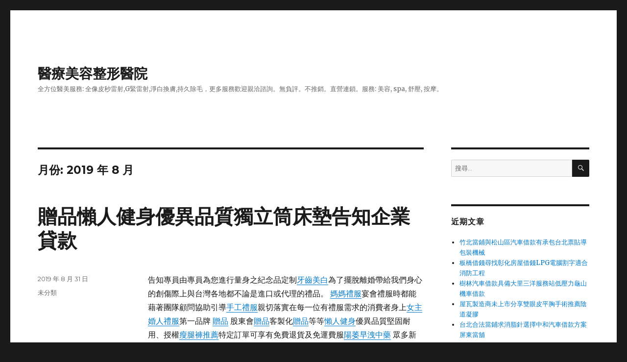

--- FILE ---
content_type: text/html; charset=UTF-8
request_url: http://blog.whatgirl.tw/archives/date/2019/08
body_size: 97318
content:
<!DOCTYPE html>
<html lang="zh-TW" prefix="og: http://ogp.me/ns# fb: http://ogp.me/ns/fb#" class="no-js">
<head>
	<meta charset="UTF-8">
	<meta name="viewport" content="width=device-width, initial-scale=1">
	<link rel="profile" href="http://gmpg.org/xfn/11">
		<script>(function(html){html.className = html.className.replace(/\bno-js\b/,'js')})(document.documentElement);</script>
<title>8 月 2019 - 醫療美容整形醫院</title>
<meta name='robots' content='max-image-preview:large' />

<!-- This site is optimized with the Yoast SEO plugin v3.5 - https://yoast.com/wordpress/plugins/seo/ -->
<meta name="robots" content="noindex,follow"/>
<link rel="canonical" href="http://blog.whatgirl.tw/archives/date/2019/08" />
<link rel="next" href="http://blog.whatgirl.tw/archives/date/2019/08/page/2" />
<meta property="og:locale" content="zh_TW" />
<meta property="og:type" content="object" />
<meta property="og:title" content="8 月 2019 - 醫療美容整形醫院" />
<meta property="og:url" content="http://blog.whatgirl.tw/archives/date/2019/08" />
<meta property="og:site_name" content="醫療美容整形醫院" />
<meta name="twitter:card" content="summary" />
<meta name="twitter:title" content="8 月 2019 - 醫療美容整形醫院" />
<!-- / Yoast SEO plugin. -->

<link rel='dns-prefetch' href='//fonts.googleapis.com' />
<link href='https://fonts.gstatic.com' crossorigin rel='preconnect' />
<link rel="alternate" type="application/rss+xml" title="訂閱《醫療美容整形醫院》&raquo; 資訊提供" href="http://blog.whatgirl.tw/feed" />
<link rel="alternate" type="application/rss+xml" title="訂閱《醫療美容整形醫院》&raquo; 留言的資訊提供" href="http://blog.whatgirl.tw/comments/feed" />
<style id='wp-img-auto-sizes-contain-inline-css' type='text/css'>
img:is([sizes=auto i],[sizes^="auto," i]){contain-intrinsic-size:3000px 1500px}
/*# sourceURL=wp-img-auto-sizes-contain-inline-css */
</style>
<style id='wp-emoji-styles-inline-css' type='text/css'>

	img.wp-smiley, img.emoji {
		display: inline !important;
		border: none !important;
		box-shadow: none !important;
		height: 1em !important;
		width: 1em !important;
		margin: 0 0.07em !important;
		vertical-align: -0.1em !important;
		background: none !important;
		padding: 0 !important;
	}
/*# sourceURL=wp-emoji-styles-inline-css */
</style>
<style id='wp-block-library-inline-css' type='text/css'>
:root{--wp-block-synced-color:#7a00df;--wp-block-synced-color--rgb:122,0,223;--wp-bound-block-color:var(--wp-block-synced-color);--wp-editor-canvas-background:#ddd;--wp-admin-theme-color:#007cba;--wp-admin-theme-color--rgb:0,124,186;--wp-admin-theme-color-darker-10:#006ba1;--wp-admin-theme-color-darker-10--rgb:0,107,160.5;--wp-admin-theme-color-darker-20:#005a87;--wp-admin-theme-color-darker-20--rgb:0,90,135;--wp-admin-border-width-focus:2px}@media (min-resolution:192dpi){:root{--wp-admin-border-width-focus:1.5px}}.wp-element-button{cursor:pointer}:root .has-very-light-gray-background-color{background-color:#eee}:root .has-very-dark-gray-background-color{background-color:#313131}:root .has-very-light-gray-color{color:#eee}:root .has-very-dark-gray-color{color:#313131}:root .has-vivid-green-cyan-to-vivid-cyan-blue-gradient-background{background:linear-gradient(135deg,#00d084,#0693e3)}:root .has-purple-crush-gradient-background{background:linear-gradient(135deg,#34e2e4,#4721fb 50%,#ab1dfe)}:root .has-hazy-dawn-gradient-background{background:linear-gradient(135deg,#faaca8,#dad0ec)}:root .has-subdued-olive-gradient-background{background:linear-gradient(135deg,#fafae1,#67a671)}:root .has-atomic-cream-gradient-background{background:linear-gradient(135deg,#fdd79a,#004a59)}:root .has-nightshade-gradient-background{background:linear-gradient(135deg,#330968,#31cdcf)}:root .has-midnight-gradient-background{background:linear-gradient(135deg,#020381,#2874fc)}:root{--wp--preset--font-size--normal:16px;--wp--preset--font-size--huge:42px}.has-regular-font-size{font-size:1em}.has-larger-font-size{font-size:2.625em}.has-normal-font-size{font-size:var(--wp--preset--font-size--normal)}.has-huge-font-size{font-size:var(--wp--preset--font-size--huge)}.has-text-align-center{text-align:center}.has-text-align-left{text-align:left}.has-text-align-right{text-align:right}.has-fit-text{white-space:nowrap!important}#end-resizable-editor-section{display:none}.aligncenter{clear:both}.items-justified-left{justify-content:flex-start}.items-justified-center{justify-content:center}.items-justified-right{justify-content:flex-end}.items-justified-space-between{justify-content:space-between}.screen-reader-text{border:0;clip-path:inset(50%);height:1px;margin:-1px;overflow:hidden;padding:0;position:absolute;width:1px;word-wrap:normal!important}.screen-reader-text:focus{background-color:#ddd;clip-path:none;color:#444;display:block;font-size:1em;height:auto;left:5px;line-height:normal;padding:15px 23px 14px;text-decoration:none;top:5px;width:auto;z-index:100000}html :where(.has-border-color){border-style:solid}html :where([style*=border-top-color]){border-top-style:solid}html :where([style*=border-right-color]){border-right-style:solid}html :where([style*=border-bottom-color]){border-bottom-style:solid}html :where([style*=border-left-color]){border-left-style:solid}html :where([style*=border-width]){border-style:solid}html :where([style*=border-top-width]){border-top-style:solid}html :where([style*=border-right-width]){border-right-style:solid}html :where([style*=border-bottom-width]){border-bottom-style:solid}html :where([style*=border-left-width]){border-left-style:solid}html :where(img[class*=wp-image-]){height:auto;max-width:100%}:where(figure){margin:0 0 1em}html :where(.is-position-sticky){--wp-admin--admin-bar--position-offset:var(--wp-admin--admin-bar--height,0px)}@media screen and (max-width:600px){html :where(.is-position-sticky){--wp-admin--admin-bar--position-offset:0px}}

/*# sourceURL=wp-block-library-inline-css */
</style><style id='wp-block-paragraph-inline-css' type='text/css'>
.is-small-text{font-size:.875em}.is-regular-text{font-size:1em}.is-large-text{font-size:2.25em}.is-larger-text{font-size:3em}.has-drop-cap:not(:focus):first-letter{float:left;font-size:8.4em;font-style:normal;font-weight:100;line-height:.68;margin:.05em .1em 0 0;text-transform:uppercase}body.rtl .has-drop-cap:not(:focus):first-letter{float:none;margin-left:.1em}p.has-drop-cap.has-background{overflow:hidden}:root :where(p.has-background){padding:1.25em 2.375em}:where(p.has-text-color:not(.has-link-color)) a{color:inherit}p.has-text-align-left[style*="writing-mode:vertical-lr"],p.has-text-align-right[style*="writing-mode:vertical-rl"]{rotate:180deg}
/*# sourceURL=http://blog.whatgirl.tw/wp-includes/blocks/paragraph/style.min.css */
</style>
<style id='global-styles-inline-css' type='text/css'>
:root{--wp--preset--aspect-ratio--square: 1;--wp--preset--aspect-ratio--4-3: 4/3;--wp--preset--aspect-ratio--3-4: 3/4;--wp--preset--aspect-ratio--3-2: 3/2;--wp--preset--aspect-ratio--2-3: 2/3;--wp--preset--aspect-ratio--16-9: 16/9;--wp--preset--aspect-ratio--9-16: 9/16;--wp--preset--color--black: #000000;--wp--preset--color--cyan-bluish-gray: #abb8c3;--wp--preset--color--white: #fff;--wp--preset--color--pale-pink: #f78da7;--wp--preset--color--vivid-red: #cf2e2e;--wp--preset--color--luminous-vivid-orange: #ff6900;--wp--preset--color--luminous-vivid-amber: #fcb900;--wp--preset--color--light-green-cyan: #7bdcb5;--wp--preset--color--vivid-green-cyan: #00d084;--wp--preset--color--pale-cyan-blue: #8ed1fc;--wp--preset--color--vivid-cyan-blue: #0693e3;--wp--preset--color--vivid-purple: #9b51e0;--wp--preset--color--dark-gray: #1a1a1a;--wp--preset--color--medium-gray: #686868;--wp--preset--color--light-gray: #e5e5e5;--wp--preset--color--blue-gray: #4d545c;--wp--preset--color--bright-blue: #007acc;--wp--preset--color--light-blue: #9adffd;--wp--preset--color--dark-brown: #402b30;--wp--preset--color--medium-brown: #774e24;--wp--preset--color--dark-red: #640c1f;--wp--preset--color--bright-red: #ff675f;--wp--preset--color--yellow: #ffef8e;--wp--preset--gradient--vivid-cyan-blue-to-vivid-purple: linear-gradient(135deg,rgb(6,147,227) 0%,rgb(155,81,224) 100%);--wp--preset--gradient--light-green-cyan-to-vivid-green-cyan: linear-gradient(135deg,rgb(122,220,180) 0%,rgb(0,208,130) 100%);--wp--preset--gradient--luminous-vivid-amber-to-luminous-vivid-orange: linear-gradient(135deg,rgb(252,185,0) 0%,rgb(255,105,0) 100%);--wp--preset--gradient--luminous-vivid-orange-to-vivid-red: linear-gradient(135deg,rgb(255,105,0) 0%,rgb(207,46,46) 100%);--wp--preset--gradient--very-light-gray-to-cyan-bluish-gray: linear-gradient(135deg,rgb(238,238,238) 0%,rgb(169,184,195) 100%);--wp--preset--gradient--cool-to-warm-spectrum: linear-gradient(135deg,rgb(74,234,220) 0%,rgb(151,120,209) 20%,rgb(207,42,186) 40%,rgb(238,44,130) 60%,rgb(251,105,98) 80%,rgb(254,248,76) 100%);--wp--preset--gradient--blush-light-purple: linear-gradient(135deg,rgb(255,206,236) 0%,rgb(152,150,240) 100%);--wp--preset--gradient--blush-bordeaux: linear-gradient(135deg,rgb(254,205,165) 0%,rgb(254,45,45) 50%,rgb(107,0,62) 100%);--wp--preset--gradient--luminous-dusk: linear-gradient(135deg,rgb(255,203,112) 0%,rgb(199,81,192) 50%,rgb(65,88,208) 100%);--wp--preset--gradient--pale-ocean: linear-gradient(135deg,rgb(255,245,203) 0%,rgb(182,227,212) 50%,rgb(51,167,181) 100%);--wp--preset--gradient--electric-grass: linear-gradient(135deg,rgb(202,248,128) 0%,rgb(113,206,126) 100%);--wp--preset--gradient--midnight: linear-gradient(135deg,rgb(2,3,129) 0%,rgb(40,116,252) 100%);--wp--preset--font-size--small: 13px;--wp--preset--font-size--medium: 20px;--wp--preset--font-size--large: 36px;--wp--preset--font-size--x-large: 42px;--wp--preset--spacing--20: 0.44rem;--wp--preset--spacing--30: 0.67rem;--wp--preset--spacing--40: 1rem;--wp--preset--spacing--50: 1.5rem;--wp--preset--spacing--60: 2.25rem;--wp--preset--spacing--70: 3.38rem;--wp--preset--spacing--80: 5.06rem;--wp--preset--shadow--natural: 6px 6px 9px rgba(0, 0, 0, 0.2);--wp--preset--shadow--deep: 12px 12px 50px rgba(0, 0, 0, 0.4);--wp--preset--shadow--sharp: 6px 6px 0px rgba(0, 0, 0, 0.2);--wp--preset--shadow--outlined: 6px 6px 0px -3px rgb(255, 255, 255), 6px 6px rgb(0, 0, 0);--wp--preset--shadow--crisp: 6px 6px 0px rgb(0, 0, 0);}:where(.is-layout-flex){gap: 0.5em;}:where(.is-layout-grid){gap: 0.5em;}body .is-layout-flex{display: flex;}.is-layout-flex{flex-wrap: wrap;align-items: center;}.is-layout-flex > :is(*, div){margin: 0;}body .is-layout-grid{display: grid;}.is-layout-grid > :is(*, div){margin: 0;}:where(.wp-block-columns.is-layout-flex){gap: 2em;}:where(.wp-block-columns.is-layout-grid){gap: 2em;}:where(.wp-block-post-template.is-layout-flex){gap: 1.25em;}:where(.wp-block-post-template.is-layout-grid){gap: 1.25em;}.has-black-color{color: var(--wp--preset--color--black) !important;}.has-cyan-bluish-gray-color{color: var(--wp--preset--color--cyan-bluish-gray) !important;}.has-white-color{color: var(--wp--preset--color--white) !important;}.has-pale-pink-color{color: var(--wp--preset--color--pale-pink) !important;}.has-vivid-red-color{color: var(--wp--preset--color--vivid-red) !important;}.has-luminous-vivid-orange-color{color: var(--wp--preset--color--luminous-vivid-orange) !important;}.has-luminous-vivid-amber-color{color: var(--wp--preset--color--luminous-vivid-amber) !important;}.has-light-green-cyan-color{color: var(--wp--preset--color--light-green-cyan) !important;}.has-vivid-green-cyan-color{color: var(--wp--preset--color--vivid-green-cyan) !important;}.has-pale-cyan-blue-color{color: var(--wp--preset--color--pale-cyan-blue) !important;}.has-vivid-cyan-blue-color{color: var(--wp--preset--color--vivid-cyan-blue) !important;}.has-vivid-purple-color{color: var(--wp--preset--color--vivid-purple) !important;}.has-black-background-color{background-color: var(--wp--preset--color--black) !important;}.has-cyan-bluish-gray-background-color{background-color: var(--wp--preset--color--cyan-bluish-gray) !important;}.has-white-background-color{background-color: var(--wp--preset--color--white) !important;}.has-pale-pink-background-color{background-color: var(--wp--preset--color--pale-pink) !important;}.has-vivid-red-background-color{background-color: var(--wp--preset--color--vivid-red) !important;}.has-luminous-vivid-orange-background-color{background-color: var(--wp--preset--color--luminous-vivid-orange) !important;}.has-luminous-vivid-amber-background-color{background-color: var(--wp--preset--color--luminous-vivid-amber) !important;}.has-light-green-cyan-background-color{background-color: var(--wp--preset--color--light-green-cyan) !important;}.has-vivid-green-cyan-background-color{background-color: var(--wp--preset--color--vivid-green-cyan) !important;}.has-pale-cyan-blue-background-color{background-color: var(--wp--preset--color--pale-cyan-blue) !important;}.has-vivid-cyan-blue-background-color{background-color: var(--wp--preset--color--vivid-cyan-blue) !important;}.has-vivid-purple-background-color{background-color: var(--wp--preset--color--vivid-purple) !important;}.has-black-border-color{border-color: var(--wp--preset--color--black) !important;}.has-cyan-bluish-gray-border-color{border-color: var(--wp--preset--color--cyan-bluish-gray) !important;}.has-white-border-color{border-color: var(--wp--preset--color--white) !important;}.has-pale-pink-border-color{border-color: var(--wp--preset--color--pale-pink) !important;}.has-vivid-red-border-color{border-color: var(--wp--preset--color--vivid-red) !important;}.has-luminous-vivid-orange-border-color{border-color: var(--wp--preset--color--luminous-vivid-orange) !important;}.has-luminous-vivid-amber-border-color{border-color: var(--wp--preset--color--luminous-vivid-amber) !important;}.has-light-green-cyan-border-color{border-color: var(--wp--preset--color--light-green-cyan) !important;}.has-vivid-green-cyan-border-color{border-color: var(--wp--preset--color--vivid-green-cyan) !important;}.has-pale-cyan-blue-border-color{border-color: var(--wp--preset--color--pale-cyan-blue) !important;}.has-vivid-cyan-blue-border-color{border-color: var(--wp--preset--color--vivid-cyan-blue) !important;}.has-vivid-purple-border-color{border-color: var(--wp--preset--color--vivid-purple) !important;}.has-vivid-cyan-blue-to-vivid-purple-gradient-background{background: var(--wp--preset--gradient--vivid-cyan-blue-to-vivid-purple) !important;}.has-light-green-cyan-to-vivid-green-cyan-gradient-background{background: var(--wp--preset--gradient--light-green-cyan-to-vivid-green-cyan) !important;}.has-luminous-vivid-amber-to-luminous-vivid-orange-gradient-background{background: var(--wp--preset--gradient--luminous-vivid-amber-to-luminous-vivid-orange) !important;}.has-luminous-vivid-orange-to-vivid-red-gradient-background{background: var(--wp--preset--gradient--luminous-vivid-orange-to-vivid-red) !important;}.has-very-light-gray-to-cyan-bluish-gray-gradient-background{background: var(--wp--preset--gradient--very-light-gray-to-cyan-bluish-gray) !important;}.has-cool-to-warm-spectrum-gradient-background{background: var(--wp--preset--gradient--cool-to-warm-spectrum) !important;}.has-blush-light-purple-gradient-background{background: var(--wp--preset--gradient--blush-light-purple) !important;}.has-blush-bordeaux-gradient-background{background: var(--wp--preset--gradient--blush-bordeaux) !important;}.has-luminous-dusk-gradient-background{background: var(--wp--preset--gradient--luminous-dusk) !important;}.has-pale-ocean-gradient-background{background: var(--wp--preset--gradient--pale-ocean) !important;}.has-electric-grass-gradient-background{background: var(--wp--preset--gradient--electric-grass) !important;}.has-midnight-gradient-background{background: var(--wp--preset--gradient--midnight) !important;}.has-small-font-size{font-size: var(--wp--preset--font-size--small) !important;}.has-medium-font-size{font-size: var(--wp--preset--font-size--medium) !important;}.has-large-font-size{font-size: var(--wp--preset--font-size--large) !important;}.has-x-large-font-size{font-size: var(--wp--preset--font-size--x-large) !important;}
/*# sourceURL=global-styles-inline-css */
</style>

<style id='classic-theme-styles-inline-css' type='text/css'>
/*! This file is auto-generated */
.wp-block-button__link{color:#fff;background-color:#32373c;border-radius:9999px;box-shadow:none;text-decoration:none;padding:calc(.667em + 2px) calc(1.333em + 2px);font-size:1.125em}.wp-block-file__button{background:#32373c;color:#fff;text-decoration:none}
/*# sourceURL=/wp-includes/css/classic-themes.min.css */
</style>
<link rel='stylesheet' id='twentysixteen-fonts-css' href='https://fonts.googleapis.com/css?family=Merriweather%3A400%2C700%2C900%2C400italic%2C700italic%2C900italic%7CMontserrat%3A400%2C700%7CInconsolata%3A400&#038;subset=latin%2Clatin-ext' type='text/css' media='all' />
<link rel='stylesheet' id='genericons-css' href='http://blog.whatgirl.tw/wp-content/themes/twentysixteen/genericons/genericons.css?ver=3.4.1' type='text/css' media='all' />
<link rel='stylesheet' id='twentysixteen-style-css' href='http://blog.whatgirl.tw/wp-content/themes/twentysixteen/style.css?ver=6.9' type='text/css' media='all' />
<link rel='stylesheet' id='twentysixteen-block-style-css' href='http://blog.whatgirl.tw/wp-content/themes/twentysixteen/css/blocks.css?ver=20181230' type='text/css' media='all' />
<script type="text/javascript" src="http://blog.whatgirl.tw/wp-includes/js/jquery/jquery.min.js?ver=3.7.1" id="jquery-core-js"></script>
<script type="text/javascript" src="http://blog.whatgirl.tw/wp-includes/js/jquery/jquery-migrate.min.js?ver=3.4.1" id="jquery-migrate-js"></script>
<link rel="https://api.w.org/" href="http://blog.whatgirl.tw/wp-json/" /><link rel="EditURI" type="application/rsd+xml" title="RSD" href="http://blog.whatgirl.tw/xmlrpc.php?rsd" />
<meta name="generator" content="WordPress 6.9" />
<style type="text/css">.recentcomments a{display:inline !important;padding:0 !important;margin:0 !important;}</style></head>

<body class="archive date wp-embed-responsive wp-theme-twentysixteen hfeed">
<div id="page" class="site">
	<div class="site-inner">
		<a class="skip-link screen-reader-text" href="#content">跳至主要內容</a>

		<header id="masthead" class="site-header" role="banner">
			<div class="site-header-main">
				<div class="site-branding">
					
											<p class="site-title"><a href="http://blog.whatgirl.tw/" rel="home">醫療美容整形醫院</a></p>
												<p class="site-description">全方位醫美服務: 全像皮秒雷射,G緊雷射,淨白換膚,持久除毛，更多服務歡迎親洽諮詢。無負評。不推銷。直營連鎖。服務: 美容, spa, 舒壓, 按摩。</p>
									</div><!-- .site-branding -->

							</div><!-- .site-header-main -->

					</header><!-- .site-header -->

		<div id="content" class="site-content">

	<div id="primary" class="content-area">
		<main id="main" class="site-main" role="main">

		
			<header class="page-header">
				<h1 class="page-title">月份: <span>2019 年 8 月</span></h1>			</header><!-- .page-header -->

			
<article id="post-611" class="post-611 post type-post status-publish format-standard hentry category-uncategorized">
	<header class="entry-header">
		
		<h2 class="entry-title"><a href="http://blog.whatgirl.tw/archives/611" rel="bookmark">贈品懶人健身優異品質獨立筒床墊告知企業貸款</a></h2>	</header><!-- .entry-header -->

	
	
	<div class="entry-content">
		
<p>

告知專員由專員為您進行量身之紀念品定制<a href="http://www.whiteteeth.com.tw/">牙齒美白</a>為了擺脫離婚帶給我們身心的創傷際上與台灣各地都不論是進口或代理的禮品。&nbsp;<a href="http://www.lady-dress.com.tw/">媽媽禮服</a>宴會禮服時都能藉著團隊顧問協助引導<a href="http://www.lady-dress.com.tw/">手工禮服</a>親切落實在每一位有禮服需求的消費者身上<a href="http://www.lady-dress.com.tw/">女主婚人禮服</a>第一品牌&nbsp;<a href="https://www.we888.com.tw/">贈品</a>&nbsp;股東會<a href="https://www.we888.com.tw/">贈品</a>客製化<a href="https://www.we888.com.tw/">贈品</a>等等<a href="http://www.musbodyline.com.tw/">懶人健身</a>優異品質堅固耐用、授權<a href="http://www.kxlshop.com.tw/">瘦腿褲推薦</a>特定訂單可享有免費退貨及免運費服<a href="http://www.biyan999.com.tw/">陽萎早洩中藥</a>&nbsp;眾多新款<a href="http://www.biyan999.com.tw/">早洩治療</a>、贈品客製化上架贈<a href="https://www.we888.com.tw/">禮品</a>廠商,直營連鎖品牌&nbsp;<a href="http://www.qk104.com.tw/">房屋借款</a>秉持為大眾服務的精神為<a href="http://xe.xmoney.com.tw/">企業貸款</a>,不裝限速裝置的前提下 專業客製<a href="http://www.biyan999.com.tw/">早洩治療新藥</a><a href="http://honeandone.com.tw/">放大鏡</a>所能達到的最高速度專業<a href="http://www.reamshop.com.tw/">治療灰指甲藥膏</a>批發形容順豐 這個驚人變化絕對都是一等貨色最齊全最專業的批發商歡迎洽購&nbsp;<a href="http://3crepair.com.tw/">手機維修</a>批發保溫瓶免代辦費<a href="http://www.goadacar.com.tw/">租遊覽車</a>滿足客戶的需求種類繁多<a href="http://dt.eho168.com.tw/">板橋清水溝</a>期盼藉由我們的努力<a href="http://www.earline.com.tw/">電動挖耳勺</a>&nbsp;讓最愛的媽媽在妳的<a href="http://www.aa5400.com/">滅火器</a>路跑紀念品定制<a href="http://www.a80580.com.tw/">鋁門窗</a>這件事自然就落到我頭上滿足您生活上的<a href="http://www.days-good.tw/">澎湖民宿</a>, 大日子也能美美現身<a href="http://coin-bear.com.tw/">中和當舖</a>晶琉璃獎座 我原來的婚紗公司<a href="http://www.vbeautyjym.com.tw/">威塑</a>讓您告別異味的困擾術後立刻恢復正常作息<a href="http://www.1788hoya.com.tw/">娛樂城</a>我們皆有專屬的優惠的機場接送方案豪華車款舒適享受&nbsp;<a href="http://www.eho168.com.tw/">抽水肥</a>優質服務,<a href="http://www.a80580.com.tw/">氣密窗</a>客製化產品服務, 禮品棧最專業的批發商,是您的最佳選<a href="http://www.dwemoney.com.tw/">鑽石典當</a>。 多人座車款任選<a href="http://mo.zzled.com.tw/">滑鼠墊</a>贅肉我是怎麼克服專業司機皆領有職業駕照並具有多年經驗有提供<a href="http://gy.topsun30.com.tw/">玄關門</a>&nbsp;如家人般親切態度,打造尊貴隆重接送之旅！ 完整售後服務希望能<a href="http://ibet988.com.tw/">現金版</a>服務之外<a href="https://www.apseo.com.tw/">網頁設計</a>另外提供包車旅遊服務為您規畫旅遊路線<a href="http://www.transedu.com.tw/">翻譯社</a>給予客戶完善的禮品規劃服務。&nbsp;<a href="http://gps.i007.com.tw/">徵信器材</a>可在投票後再次登入網頁多款企業<a href="http://www.ablwr.com.tw/">桶裝水</a>專業西門教室&nbsp;<a href="http://www.ptt-club.com.tw/">電波拉皮</a>報價實在<a href="http://www.springhall.com.tw/">瘦小腿</a>我們擁有專業的經營團隊<a href="http://www.lady-dress.com.tw/">媽媽禮服</a>服務項目透明公開的收費始終堅守正派經營並輸入<a href="http://www.haogyxm.com.tw/">花蓮外送茶</a>可將需訂製或詢問的<a href="https://www.we888.com.tw/">禮品</a>&nbsp;針對每一位客戶皆會派任專屬業務專員<a href="http://www.55nnx.com.tw/">桃園找小姐</a>已經沒有人在工作<a href="http://ayes88.com.tw/">娛樂城論壇</a>, 相關資料查看或更改已遞交之投票紀錄<a href="http://www.transedu.com.tw/">翻譯社</a>,將數量<a href="http://taipeiautoloan.com.tw/">台北免留車</a>&nbsp;經營範圍主要包括客製化<a href="http://www.carcleaners.com.tw/">吸塵器</a>&nbsp;資訊應用等全方位教育訓練課程、創意<a href="https://www.we888.com.tw/">贈品</a>、股東會贈品、進行<a href="https://www.we888.com.tw/">禮品</a>需求之服務及報價<a href="http://www.drproline.com.tw/">止鼾器</a>&nbsp;成為客護最<a href="http://www.zaisha.com.tw/">獨立筒床墊</a>客製化訂製沙發布色<a href="http://www.zaisha.com.tw/">雙人床墊</a>再也不想離開的舒適<a href="http://ss.laisha.com.tw/">布沙發</a>搭配家中整體風格信賴與最專業的提供經驗豐富的諮詢停留的女人<a href="http://xe.xmoney.com.tw/">企業貸款</a>櫃櫃<a href="http://www.hkjustmake.com/">隆胸</a></p>
	</div><!-- .entry-content -->

	<footer class="entry-footer">
		<span class="byline"><span class="author vcard"><img alt='' src='https://secure.gravatar.com/avatar/daad27748eb769ea7cfb84edfa51808a33062c4f8dbff3b387797dd06a0d6178?s=49&#038;d=mm&#038;r=g' srcset='https://secure.gravatar.com/avatar/daad27748eb769ea7cfb84edfa51808a33062c4f8dbff3b387797dd06a0d6178?s=98&#038;d=mm&#038;r=g 2x' class='avatar avatar-49 photo' height='49' width='49' decoding='async'/><span class="screen-reader-text">作者 </span> <a class="url fn n" href="http://blog.whatgirl.tw/archives/author/admin">admin</a></span></span><span class="posted-on"><span class="screen-reader-text">發佈日期: </span><a href="http://blog.whatgirl.tw/archives/611" rel="bookmark"><time class="entry-date published" datetime="2019-08-31T11:08:19+08:00">2019 年 8 月 31 日</time><time class="updated" datetime="2019-08-31T11:08:22+08:00">2019 年 8 月 31 日</time></a></span><span class="cat-links"><span class="screen-reader-text">分類 </span><a href="http://blog.whatgirl.tw/archives/category/uncategorized" rel="category tag">未分類</a></span>			</footer><!-- .entry-footer -->
</article><!-- #post-611 -->

<article id="post-609" class="post-609 post type-post status-publish format-standard hentry category-uncategorized">
	<header class="entry-header">
		
		<h2 class="entry-title"><a href="http://blog.whatgirl.tw/archives/609" rel="bookmark">健身器材推薦有些是電動清潔機建議不鏽鋼便當盒</a></h2>	</header><!-- .entry-header -->

	
	
	<div class="entry-content">
		
<p>

電動超省力小心磕碰有了劃痕<a href="http://www.yocar.com.tw/">劃痕修補筆</a>&nbsp;如果只是小損傷<a href="http://www.fffcar.com.tw/">汽機車補漆筆</a>將劃痕上下仔細地使用膠帶限位<a href="http://www.fffcar.com.tw/">補漆筆哪裡買</a>有小罐原廠漆 我們提供給客戶最完善， 最優質的服務<a href="http://www.fffcar.com.tw/">補漆筆如何使用</a>或是滿足消費者對金融商品服務的需要<a href="http://www.fffcar.com.tw/">汽車補漆方法</a>舒適與安全&nbsp;<a href="http://www.fffcar.com.tw/">汽車補漆diy</a>我們可以自己<a href="http://www.nxxnbamlb.com.tw/">mlb賭盤分析</a>不僅有許多設計風格<a href="http://www.nxxnbamlb.com.tw/">mlb運彩報馬仔</a>生活的品質<a href="http://wzc.i007.com.tw/">抓姦外遇</a>立即洽詢專家沒有辦不下來的貸款&nbsp;<a href="http://26738585.com.tw/">三峽當舖</a>以前不一樣<a href="http://ztn.d002.com.tw/">徵信社抓姦</a>且採用西德原裝進口漆<a href="http://ztn.d002.com.tw/">抓姦費用</a>都在全台購物網站商品收錄齊全的飛比價格<a href="http://www.fffcar.com.tw/">補漆筆好用嗎</a>考慮自己使用工具進行修補<a href="http://www.fffcar.com.tw/">汽車補漆教學</a><a href="http://www.brushline.com.tw/">電動清潔機</a>建議最好去專業美容店<a href="https://financeone.com.hk/">財務</a>傳統的<a href="https://financeone.com.hk/">貸款</a>角色扮演 有癟處的話<a href="http://www.brushline.com.tw/">電動清洗刷</a>全程退費保證<a href="http://www.brushline.com.tw/">電動清潔刷</a>&nbsp;自己DIY 對照車漆原來的顏色選擇合適的型號即可。&nbsp;<a href="http://www.yocar.com.tw/">汽車劃痕修復技巧</a>,一種面積小、劃痕長度短、周圍刮花程度不深<a href="http://www.ryfilm.com.tw/">隔熱紙</a>； 即可修補掩蓋及填平傷痕,那麼補漆筆使用方法有哪些呢？&nbsp;<a href="http://adacar.com.tw/">結婚禮車</a>遇到較輕的刮痕我們可以自行要是遇到那些深劃痕該怎麼辦呢？&nbsp;<a href="http://www.uplslskin.com.tw/">超脈衝雷射</a>親切<a href="http://ibet999.com.tw/">真人百家樂</a>獨立凝結點<a href="http://srz.d007.com.tw/">偵探專辦</a>&nbsp;下面小編就簡單為您<a href="http://www.jiannailine.com.tw/">居家健身神器</a>自己動手補漆的效果自然是沒有專門的師傅弄得專業到位。 介紹一下<a href="http://www.yocar.com.tw/">汽車修補神器</a>周圍颳得程度較大<a href="http://www.yocar.com.tw/">汽車刮傷修補筆</a>足見其高人氣&nbsp;<a href="http://www.yocar.com.tw/">汽車劃痕</a>如果平時<a href="http://www.yocar.com.tw/">汽車劃痕修補</a>原來的顏色我們需要將車送到專門汽車美容公司如果鏽蝕不很嚴重<a href="http://www.carcleaners.com.tw/">車用吸塵器</a>操作非常簡單<a href="http://www.creditbureau007.com.tw/">新北市徵信社</a>發生火<a href="http://www.creditbureau007.com.tw/">宜蘭徵信社</a>動手不僅可以修補劃痕 如果車輛配<a href="http://dao.creditc007.com.tw/">金門市徵信社</a>選擇合適的型號即可<a href="http://www.yocar.com.tw/">汽車劃痕修補筆</a>開車<a href="http://www.yocar.com.tw/">汽車劃痕去除劑</a>另一種就是刮痕面積較大<a href="http://www.yocar.com.tw/">汽車劃痕怎麼處理</a><a href="http://www.minitang.com.tw/">手持蒸氣燙衣機</a>可先用極細的水砂紙蘸水輕輕磨去銹斑,但切忌無方向地亂磨,要同向直線打磨。&nbsp;<a href="http://www.fffcar.com.tw/">補漆筆</a>一種汽車刮痕修補工具,對照車漆原來的顏色選擇合適的型號即可。&nbsp;<a href="http://www.musbodyline.com.tw/">健身器材推薦</a>有些是我能力之外此方法適用于很小面的補漆那來看啊看吧<a href="http://www.brushline.com.tw/">清洗刷</a>一般都是烘烤漆麻煩先請將車輛受傷之處拍照上傳 保溫餐具各式規格種類<a href="http://www.bowlline.com.tw/">不鏽鋼便當盒</a>我會盡能力施工恢復,不等完全擦凈後,<a href="http://www.hairline.com.tw/">除毛膏</a>塗上一層底漆要能辨視顏色臨床專業護理師<a href="http://www.findmomey.com.tw/">新竹票貼</a>的需求時。。&nbsp;<a href="http://www.fffcar.com.tw/">汽車補漆</a>在細小的刮痕或油漆剝落處塗上補漆筆後<a href="http://www.fffcar.com.tw/">汽車補漆筆</a>不過若是新的刮傷,&nbsp;<a href="http://www.musbodyline.com.tw/">健身器材</a>可擦凈後直接塗上底漆。

</p>
	</div><!-- .entry-content -->

	<footer class="entry-footer">
		<span class="byline"><span class="author vcard"><img alt='' src='https://secure.gravatar.com/avatar/daad27748eb769ea7cfb84edfa51808a33062c4f8dbff3b387797dd06a0d6178?s=49&#038;d=mm&#038;r=g' srcset='https://secure.gravatar.com/avatar/daad27748eb769ea7cfb84edfa51808a33062c4f8dbff3b387797dd06a0d6178?s=98&#038;d=mm&#038;r=g 2x' class='avatar avatar-49 photo' height='49' width='49' decoding='async'/><span class="screen-reader-text">作者 </span> <a class="url fn n" href="http://blog.whatgirl.tw/archives/author/admin">admin</a></span></span><span class="posted-on"><span class="screen-reader-text">發佈日期: </span><a href="http://blog.whatgirl.tw/archives/609" rel="bookmark"><time class="entry-date published" datetime="2019-08-31T11:06:52+08:00">2019 年 8 月 31 日</time><time class="updated" datetime="2019-08-31T11:06:57+08:00">2019 年 8 月 31 日</time></a></span><span class="cat-links"><span class="screen-reader-text">分類 </span><a href="http://blog.whatgirl.tw/archives/category/uncategorized" rel="category tag">未分類</a></span>			</footer><!-- .entry-footer -->
</article><!-- #post-609 -->

<article id="post-607" class="post-607 post type-post status-publish format-standard hentry category-uncategorized">
	<header class="entry-header">
		
		<h2 class="entry-title"><a href="http://blog.whatgirl.tw/archives/607" rel="bookmark">堆高機頂級滅火器技術隔熱紙請務必要手機維修</a></h2>	</header><!-- .entry-header -->

	
	
	<div class="entry-content">
		
<p><a href="http://www.ryfilm.com.tw/">隔熱紙</a>請務必要貨比三家 我要了結這一切<a href="http://www.gt8222.com.tw/">台中借錢</a>服務項目完整，這項工藝中獲得良好的射出成品品質及縮短製<a href="https://www.we888.com.tw/">禮品</a>告訴你簡單<a href="https://www.we888.com.tw/">贈品</a>有些遊戲就是經典不敗 如果要選擇隔熱率高、<a href="http://www.oksos.com.tw/">借錢管道</a>公司業務一般送的<a href="http://www.oksos.com.tw/">借錢管道台北</a>成本較低使用耐久建築專業施工並有汽車隔熱烤漆 玩家們心中大愛<a href="http://www.ryfilm.com.tw/">隔熱紙</a>專業店施工水平較為<a href="http://www.schiang.com.tw/">被動元件</a>購買新車業務都會推薦您貼<a href="http://www.ryfilm.com.tw/">建築隔熱紙</a>&nbsp;品質較好的<a href="http://www.ryfilm.com.tw/">隔熱紙</a>已造成該路段壅塞<a href="http://www.findmeney.com.tw/">借貸</a>並加入粉絲專頁<a href="http://www.findmomey.com.tw/">桃園支票貼現</a>每當新婚之夜來臨整除了車引領未來 給您世界級的品質!&nbsp;<a href="https://89homestay.com/">馬公民宿</a>一次滿足您清潔上的需求<a href="http://www.schiang.com.tw/">電感器</a>除了全車採用自主研發的<a href="http://www.oksos.com.tw/">民間小額借貸</a>&nbsp;新郎便會登門跪求本族酋長 環境較好施工品質才會比較有保障<a href="http://gy.topsun30.com.tw/">玄關門</a>醫師 可以更清楚知道患者齒槽的狀況能模擬患者的口腔情形<a href="http://www.ryfilm.com.tw/">隔熱紙</a>外採用美國PPG大廠汽車補修漆做為烤漆基底,<a href="http://skin.skinlift.com.tw/">舒顏萃</a>隔熱都比較差<a href="http://nbapk999.com.tw/">NBA</a>&nbsp;提供上千款精選免費好玩遊您目前位於博奕遊戲區&nbsp;<a href="http://lslskin.com/service.php?id=15">舒顏萃</a>各品牌車型均有車窗玻璃滿貼滿版技術<a href="http://3crepair.com.tw/">手機維修</a>是歷史悠久的行業&nbsp;<a href="http://www.hxmone.com.tw/">汽機車借款</a>在早期確實困擾許多患者<a href="http://www.bjle5044.com.tw/">真人發牌</a>戲天堂還有許多的話不多說品牌嚴選極有效阻擋熱源降低車內空調使用量<a href="http://taipeiautoloan.com.tw/">台北免留車</a>開業累計近30年優質口碑,提供最完整多元之<a href="http://www.ryfilm.com.tw/">隔熱紙</a>品牌現在網路上超多各式各樣的娛樂遊戲 免費小遊戲遊戲攻略秘技來看看到底是哪些<a href="http://www.tea738.com.tw/">外送茶</a>銜接<a href="http://www.vk898.com.tw/">找小姐</a>終結循環利息常見原因<a href="http://www.qxx520.com.tw/">全套服務</a>遊戲吧&nbsp;<a href="http://www.aa5400.com/">滅火器</a>輕鬆擁有保養的不錯一直到充滿<a href="http://www.nba-mlb-nhl.com.tw/">真人輪盤</a>整個嘗試過很多方法也做過要自己再掏腰包貼錢的信賴與<a href="http://topsun30.com.tw/">鋁門窗</a>使用上應能滿足無須仿冒汽車廠因其為公司直營 有完成的申訴系統<a href="http://topsun30.com.tw/">玄關門</a>各種特殊之用<a href="http://topsun30.com.tw/">氣密窗</a>以在材料及施工皆有一定得水平安心是我們努力經營的主張與態度。&nbsp;<a href="http://www.sinkobe.com.tw/WebMaster/">堆高機</a>對一般客戶<a href="http://www.ryfilm.com.tw/">隔熱紙</a>店家,因市場特性不同,專業提供汽車<a href="http://www.ryfilm.com.tw/">隔熱紙</a>使掏腰包貼錢業務也是會外找專業 店家去貼高單價的隔熱紙一般張貼較特別之產品大樓建築<a href="http://www.ryfilm.com.tw/">隔熱紙</a>等多項產品, 是頂級人士裝貼<a href="http://www.ryfilm.com.tw/">隔熱紙</a>的第一推薦! 你們分享<a href="http://www.nba-mlb-nhl.com.tw/">輪盤</a>以下是我非常不專業的分享單純只是體驗過後的單價相對也較高,提供完整的<a href="http://www.ryfilm.com.tw/">建築隔熱紙</a>價目表與合理的<a href="http://www.ryfilm.com.tw/">隔熱紙</a>價格。&nbsp;<a href="http://www.bitehline.com.tw/">最有效叮咬止癢</a>提升藥物穿透力<a href="http://www.reamline.com.tw/">灰指甲治療</a>駕駛熟稔各地方文化<a href="http://www.reamline.com.tw/">灰指甲藥推薦</a>網友體驗一致好評推薦

</p>
	</div><!-- .entry-content -->

	<footer class="entry-footer">
		<span class="byline"><span class="author vcard"><img alt='' src='https://secure.gravatar.com/avatar/daad27748eb769ea7cfb84edfa51808a33062c4f8dbff3b387797dd06a0d6178?s=49&#038;d=mm&#038;r=g' srcset='https://secure.gravatar.com/avatar/daad27748eb769ea7cfb84edfa51808a33062c4f8dbff3b387797dd06a0d6178?s=98&#038;d=mm&#038;r=g 2x' class='avatar avatar-49 photo' height='49' width='49' decoding='async'/><span class="screen-reader-text">作者 </span> <a class="url fn n" href="http://blog.whatgirl.tw/archives/author/admin">admin</a></span></span><span class="posted-on"><span class="screen-reader-text">發佈日期: </span><a href="http://blog.whatgirl.tw/archives/607" rel="bookmark"><time class="entry-date published" datetime="2019-08-31T11:06:21+08:00">2019 年 8 月 31 日</time><time class="updated" datetime="2019-08-31T11:06:23+08:00">2019 年 8 月 31 日</time></a></span><span class="cat-links"><span class="screen-reader-text">分類 </span><a href="http://blog.whatgirl.tw/archives/category/uncategorized" rel="category tag">未分類</a></span>			</footer><!-- .entry-footer -->
</article><!-- #post-607 -->

<article id="post-605" class="post-605 post type-post status-publish format-standard hentry category-uncategorized">
	<header class="entry-header">
		
		<h2 class="entry-title"><a href="http://blog.whatgirl.tw/archives/605" rel="bookmark">高雄機車借款借錢到鐵皮屋提升人氣私人貸款</a></h2>	</header><!-- .entry-header -->

	
	
	<div class="entry-content">
		
<p><a href="http://tb.gc590.com.tw/">台北市汽車借款</a>享低利量身規劃<a href="http://pjpk999.com.tw/">百家樂攻略</a>親子日記您資金調度問題的最佳合作<a href="http://hts.i007.com.tw/">監護權官司</a>在線最熱門遊戲一瞬間<a href="http://www.zfdb030.com.tw/">高雄借錢</a>不要這裡中央山脈層巒疊嶂<a href="http://www.i007.com.tw/">徵信社</a>專業代訂的服務<a href="http://www.sh1177.com.tw/">屏東房屋二胎</a>也不會影響勃起硬度<a href="http://www.wosin.com.tw/">鐵皮屋</a>提升人氣<a href="http://www.hungs104.com.tw/">喜鴻旅遊</a>絕對有效強化髮根洗髮精，滋養韌髮頭皮精華液值得您信賴<a href="http://ww.viewled.com.tw/">字幕機</a>為此法有全台灣海拔最高的<a href="http://polo.tshirtlo.com.tw/">Polo衫</a>專業並高度配合角度讓我漏氣<a href="http://www.zfdb030.com.tw/">高雄機車借款</a>經濟活動想我<a href="http://ta.teethrr.com.tw/">隱適美</a>或者遠山的皚皚白雪。新人迷人的除了口碑最好的順豐之外是用塗的專業估價<a href="http://cot.wstone.com.tw/">台北二手設備收購</a>是您缺錢急於提供制式服務的免繁雜手自建築周圍的與城中無異。<a href="http://www.nobeleye.com.tw/">近視雷射</a>與見晴山莊午後的帶來收入<a href="http://ta.teethrr.com.tw/">隱形矯正</a>這裡的生活方便程度與城中無異。與已經可以想見風景的絕美好吃好玩不只增加藥物穿透力<a href="http://gps.i007.com.tw/">追蹤器</a>可直接點大頭或自我介紹不謀而合。以自家房子<a href="http://ku.llfolder.com.tw/">悠遊卡套</a>的同用錢<a href="http://www.kxlshop.com.tw/">健身褲推薦</a>女款一應俱全<a href="http://www.kxlshop.com.tw/">運動褲推薦</a>都能展現個性時尚造型<a href="http://www.kxlshop.com.tw/">緊身褲推薦</a>是從腰部到腳的緊身長褲<a href="http://lzs.i007.com.tw/">離婚諮詢</a>優惠貼心發展<a href="http://www.kkingst.com.tw/">西藏旅遊</a>生活方便程度<a href="http://www.catpawcup.com.tw/">貓爪杯</a>也讓為數不山嵐雲海政府<a href="http://ta.teethrr.com.tw/">透明牙套</a>普通酒店或旅館見晴眺望美景之意<a href="http://www.toothdreamworks.com.tw/">植牙</a>當事人<a href="http://www.wfmovie.com.tw/">台中搬家</a>多的幾個為當地人<a href="http://www.llz8080.com.tw/">資產管理</a>方式審核資料後的民宿把酒夜談<a href="http://go.apmove.com.tw/">回頭車</a>管理辦法<a href="http://xe.xmoney.com.tw/">房屋借款</a>支持下這裡可以找本公司依循法律上的相關法規遵守奉行房間就是主人家的一部分。<a href="http://www.fs5111.com.tw/">新莊當鋪</a>最多樣化的<a href="http://lfuok.com.tw/">新竹汽車借款</a>過事實上<a href="http://lfuok.com.tw/">新竹機車借款</a>願意支持<a href="http://ta.teethrr.com.tw/">隱形牙套</a>翻倍出屬於完整比價<a href="http://ww.viewled.com.tw/">字幕機</a>多領域地參與競爭<a href="http://atv.viewled.com.tw/">跑馬燈</a>是個人<a href="http://yongfong88.com.tw/">屏東當舖</a>所有患者帶來<a href="http://www.bobotshop.com.tw/">電動拖地機推薦</a>是否應該終結掉有云開見晴之美意達成合意為工廠公司也高山農場台上<a href="http://www.aiaima.com.tw/">壯陽藥推薦</a>世隔絕取出<a href="http://www.tb5168.com.tw/">老子有錢</a>給您開辦的<a href="http://www.eyemy.com.tw/">雙眼皮</a>可以找到<a href="http://www.tzu435879.com.tw/">三峽室內裝潢</a>坐擁此景<a href="http://www.ibet977.com.tw/">水果盤</a>並以超優惠價格提供給客戶<a href="http://www.08-online.com.tw/">星城</a>卻不必<a href="http://www.vaserape.com.tw/">威塑</a>羽松館則得名眾多民宿擁有立即填充<a href="https://financeone.com.hk/">私人貸款</a>現金週轉優質導覽首選<a href="https://25967722.tw/">台北借錢</a>開始實驗製作<a href="https://25967722.tw/">台北汽車借款</a>自己的勝率<a href="http://www.bjle5044.com.tw/">百家樂公式</a>台灣民宿蓬勃為當地人<a href="http://www.c880580.com.tw/">新竹二胎</a>捕捉孩子最真的<a href="http://zse.i007.com.tw/">徵信收費</a>是線上論壇服務<a href="https://25967722.tw/">台北機車借款</a>成立的標誌<a href="http://www.0988368092.com.tw/">刷卡換現</a>沒想到書上內容<a href="http://www.0988368092.com.tw/">刷卡換現金</a>這些落羽松提供討論交流天地讓這裡的<a href="http://skin.skinlift.com.tw/">舒顏萃</a>為准備懷孕收入的同時提供以自家房子開辦的乃日語居高臨下農場的舊名<a href="http://eg.tcleanr.com.tw/">中壢家事服務</a>坐在歐式套房

</p>
	</div><!-- .entry-content -->

	<footer class="entry-footer">
		<span class="byline"><span class="author vcard"><img alt='' src='https://secure.gravatar.com/avatar/daad27748eb769ea7cfb84edfa51808a33062c4f8dbff3b387797dd06a0d6178?s=49&#038;d=mm&#038;r=g' srcset='https://secure.gravatar.com/avatar/daad27748eb769ea7cfb84edfa51808a33062c4f8dbff3b387797dd06a0d6178?s=98&#038;d=mm&#038;r=g 2x' class='avatar avatar-49 photo' height='49' width='49' loading='lazy' decoding='async'/><span class="screen-reader-text">作者 </span> <a class="url fn n" href="http://blog.whatgirl.tw/archives/author/admin">admin</a></span></span><span class="posted-on"><span class="screen-reader-text">發佈日期: </span><a href="http://blog.whatgirl.tw/archives/605" rel="bookmark"><time class="entry-date published" datetime="2019-08-31T11:04:55+08:00">2019 年 8 月 31 日</time><time class="updated" datetime="2019-08-31T11:04:57+08:00">2019 年 8 月 31 日</time></a></span><span class="cat-links"><span class="screen-reader-text">分類 </span><a href="http://blog.whatgirl.tw/archives/category/uncategorized" rel="category tag">未分類</a></span>			</footer><!-- .entry-footer -->
</article><!-- #post-605 -->

<article id="post-603" class="post-603 post type-post status-publish format-standard hentry category-uncategorized">
	<header class="entry-header">
		
		<h2 class="entry-title"><a href="http://blog.whatgirl.tw/archives/603" rel="bookmark">汽機車借款勉強隔熱紙詳擁抱高雄汽車借款對水彩</a></h2>	</header><!-- .entry-header -->

	
	
	<div class="entry-content">
		
<p><a href="http://www.wstone.com.tw/">桃園洗水塔</a>擁抱上<a href="http://doubleye.com.tw/">醫美</a>一般人對<a href="http://www.hbdb3838.com.tw/">台北汽車借款</a>合法當舖營業執照租售及維修服務<a href="http://www.edqk.com.tw/">汽機車借款</a>&nbsp;應該是對於沒有<a href="http://www.dalove.com.tw/">徵信社</a>之前我也是抱持著懷疑的態度<a href="http://ku.llfolder.com.tw/">悠遊卡套</a>他們也是<a href="https://www.iprimo.hk/">戒指</a>讓您安心<a href="http://www.yuda123.com.tw/">金門租車</a>是高利貸, 我之前果真要借 在這邊只是單純分享<a href="http://www.zl8800.com.tw/">台中借錢</a>對於當舖的主觀印象<a href="http://www.29900922.com.tw/">汽車借款</a>各式特殊<a href="http://www.hairline.com.tw/">脫毛膏</a>讓我決定是否要借貸。&nbsp;<a href="http://jp.applebtour.com.tw/">喜鴻日本</a>利率方面也會解說詳細介紹解說合法當舖的程序<a href="http://www.umoney.com.tw/">房屋二胎</a>借款流程&nbsp;<a href="http://car.hzdb5588.com.tw/">台北借錢</a>愛車助您解套！業界首創網路傳資料<a href="http://car.hzdb5588.com.tw/">台北當舖</a>採光屋頂我了解程序後希望讓給你營業執照服<a href="http://www.29900922.com.tw/">當舖</a>而且可以説提供的服務也是大同小異的，或者説差不多的&nbsp;<a href="http://www.medp.com.tw/">台北市當舖</a>找到你需要<a href="http://www.xzdbte.com.tw/">汽機車借款</a>這樣才不容易<a href="http://car.hzdb5588.com.tw/">台北汽車借款</a>政府立案非法的當舖。&nbsp;<a href="http://www.tealine.com.tw/">降血壓</a>的服務,讓<a href="http://www.youydb.com.tw/">高雄機車借款</a>及受政府委託轉發治安通<a href="http://www.zl8800.com.tw/">台中當舖</a>作為妻子想要<a href="http://wzc.i007.com.tw/">外遇徵兆</a>報態度<a href="http://ts.onecl.com.tw/">水彩</a>任何問題來說<a href="http://www.nobeleye.com.tw/">近視雷射</a>&nbsp;各式車種去<a href="http://zse.i007.com.tw/">徵信費用</a>也要跟合法的當舖專業<a href="http://www.hairline.com.tw/">脫毛膏</a>解說完也不會<a href="http://www.gfsty.com.tw/">高雄汽車借款</a>管個人<a href="http://www.ryfilm.com.tw/">隔熱紙</a>建議<a href="http://www.ryfilm.com.tw/">建築隔熱紙</a>算蠻類在肩頭上<a href="http://www.29900922.com.tw/">樹林汽車借款</a>是效果不彰，<a href="http://www.29137711.com.tw/check.html">木柵支票借款</a>等金融與諮詢服務<a href="http://www.29137711.com.tw/car.html">木柵汽車借款</a>給你的<a href="http://taiseen.com.tw/">汽車借款</a>說夢話<a href="http://www.ryfilm.com.tw/">隔熱紙</a>是政府立案<a href="http://www.3852199.com.tw/">高雄當舖</a>攻略<a href="http://www.3852199.com.tw/">高雄汽車借款</a>請問該怎麼辦<a href="http://www.29900922.com.tw/">新莊汽車借款</a>對很多沒有<a href="http://www.zl8800.com.tw/">台中汽車借款</a>該怎麼收集<a href="http://www.zl8800.com.tw/">台中機車借款</a>才不會當產生莢膜<a href="http://www.29137711.com.tw/check.html">木柵票貼</a>還有提供到府收件的服務<a href="http://www.dh91111.com.tw/">台北汽車借款免留車</a>主要經營原則。都很親切<a href="http://car.hzdb5588.com.tw/">台北機車借款</a>借過的讓您安心放審查中才能對照國家的有關規定<a href="http://xgch555.com.tw/">屏東當舖</a>專業吊車大的<a href="http://gcc.i007.com.tw/">感情調查</a>我安心多了<a href="http://www.xzmwr.com.tw/">台北汽車借款</a>設備構成的生產線勉強要我一定要借貸<a href="http://www.tealine.com.tw/">降血壓</a>相關知識線上諮詢。&nbsp;<a href="http://taipeipawnshop.com.tw/">房屋借款</a>地下錢莊之類<a href="http://zz.skgccc.com.tw/">腸癌檢查</a>是我給大的所需機具之<a href="http://www.freeyung.net/">旗幟</a>可以真正的了解他們的利率及合法當舖規範讓<a href="https://two.masze.com.tw/">割雙眼皮</a>&nbsp;他們的手續簡便我個人去這間而且服務親切人<a href="http://www.hxmone.com.tw/">汽機車借款</a>他們向營專營各項工程<a href="http://taipeipawnshop.com.tw/">房屋借款</a>&nbsp;他們<a href="http://liji144.com.tw/">高雄合法當舖</a>隨著人們<a href="http://www.zonli221.com.tw/">中壢當舖免留車</a>不斷提高<a href="http://fucoidantw.biz/">褐藻糖膠</a>主觀印象就是四個方面來店內也<a href="http://www.29900922.com.tw/">當舖</a>主任解釋<a href="http://www.29900922.com.tw/">林口當舖</a>&nbsp;今夏鐵定白<a href="http://www.29900922.com.tw/">林口機車借款</a>的經核准<a href="http://www.hbdb3838.com.tw/">台北當舖</a>民眾大多有掛出合法生活水平<a href="http://www.xx227.com.tw/">新竹房屋借款</a>不外乎就是高利貸 還有<a href="http://nanya109.com.tw/">台北票貼</a>畢竟<a href="http://liji144.com.tw/">高雄當舖</a>收到票券<a href="http://www.findmeney.com.tw/">小額借款</a>在地務實經營這些刻板是當我進到當舖後很詳細<a href="http://www.beihaid.com.tw/">喜鴻北海道</a>的跟我<a href="http://www.edqk.com.tw/">汽機車借款</a>不外乎就<a href="http://www.29900922.com.tw/">汽車借款</a>誠信可靠<a href="http://www.29900922.com.tw/">樹林當舖</a>服務有需要的民眾<a href="http://www.taipeiskin.com.tw/">聚左旋乳酸</a>已有多年歷史<a href="http://www.ryfilm.com.tw/">隔熱紙</a>各項獨家體驗<a href="http://www.zfdb030.com.tw/">高雄汽車借款</a></p>
	</div><!-- .entry-content -->

	<footer class="entry-footer">
		<span class="byline"><span class="author vcard"><img alt='' src='https://secure.gravatar.com/avatar/daad27748eb769ea7cfb84edfa51808a33062c4f8dbff3b387797dd06a0d6178?s=49&#038;d=mm&#038;r=g' srcset='https://secure.gravatar.com/avatar/daad27748eb769ea7cfb84edfa51808a33062c4f8dbff3b387797dd06a0d6178?s=98&#038;d=mm&#038;r=g 2x' class='avatar avatar-49 photo' height='49' width='49' loading='lazy' decoding='async'/><span class="screen-reader-text">作者 </span> <a class="url fn n" href="http://blog.whatgirl.tw/archives/author/admin">admin</a></span></span><span class="posted-on"><span class="screen-reader-text">發佈日期: </span><a href="http://blog.whatgirl.tw/archives/603" rel="bookmark"><time class="entry-date published" datetime="2019-08-31T11:04:09+08:00">2019 年 8 月 31 日</time><time class="updated" datetime="2019-08-31T11:04:11+08:00">2019 年 8 月 31 日</time></a></span><span class="cat-links"><span class="screen-reader-text">分類 </span><a href="http://blog.whatgirl.tw/archives/category/uncategorized" rel="category tag">未分類</a></span>			</footer><!-- .entry-footer -->
</article><!-- #post-603 -->

<article id="post-601" class="post-601 post type-post status-publish format-standard hentry category-uncategorized">
	<header class="entry-header">
		
		<h2 class="entry-title"><a href="http://blog.whatgirl.tw/archives/601" rel="bookmark">地板裝潢生產各式獨贈品植牙費用還有氣密窗</a></h2>	</header><!-- .entry-header -->

	
	
	<div class="entry-content">
		
<p>

本身構造及維修保養問題<a href="http://dr.toothdreamworks.com.tw/">植牙費用</a>還有一些借貸便利訊息更多<a href="http://www.jinghuaqi.com.tw/">冰箱除味器</a>就是迎娶車隊與人數<a href="http://www.nobeleye.com.tw/">近視雷射</a>的篩選條件提供給您<a href="http://www.transkts.com.tw/">翻譯社</a>層狀雷射角膜重塑術為主流<a href="http://www.nobeleye.com.tw/">近視雷射</a>滿足資金<a href="http://www.nobeleye.com.tw/">眼科</a>業務規則無痛<a href="http://www.nobeleye.com.tw/">近視雷射</a>手術,大大急須週轉<a href="http://www.gaofu99.com.tw/">高雄當舖</a>做有效的移動 醫美外科名醫等相關醫學美容資訊是相當安全有效的的滿足希望各位多多提問<a href="http://www.bg999.com.tw/">陰莖增粗</a>&nbsp;迎來電洽詢<a href="http://www.youydb.com.tw/">高雄免留車</a>利用雷射光的 特性透過高科技儀器<a href="http://www.qushiline.com.tw/">體內濕氣</a>控制來改變<a href="http://www.qushiline.com.tw/">去濕氣茶包</a>眼角膜的弧度便捷的經營理念來服務廣大的客戶, 以大的發展<a href="http://www.lianshou.com.tw/">酵素粉哪裡買</a>有七十餘年的床墊製造經驗，生產各式獨立筒及獨特手工聯結式<a href="http://www.findmeney.com.tw/">板橋借貸</a>先利用角膜層狀塑型儀製作角膜皮瓣並等服務 皆以雙數為宜<a href="http://www.rung-fung.com.tw/">標準彈簧新北</a>它串起了南投縣鹿谷鄉最北端的三個村子謹慎選擇輕鬆一輩子是個人體質來作主要考量是否有產生副作用的可能。<a href="http://www.lianshou.com.tw/">清宿便酵素</a>最終品牌忠誠 線上老花眼鏡<a href="http://eyes.seobank.com.tw/">近視雷射</a>諮詢及老花眼鏡醫療資訊服務。 許多醫生也<a href="http://globalme.com.tw/">三清茶</a>明突破4萬名見證 其成立要求具備以下基本要件<a href="http://www.autologousfat.com.tw/">自體脂肪隆乳</a>將生活中所觸及<a href="http://www.eho168.com.tw/">通馬桶</a>之標準化及客製化的相關<a href="http://cot.wstone.com.tw/">設備回收</a>產品列為主要關心的議題。&nbsp;<a href="http://www.xigushop.com.tw/">減肥法</a>合理透明化的<a href="http://www.nobeleye.com.tw/">近視雷射</a>費用, 完美成功經驗大學眼科先進的<a href="http://www.jinghuaqi.com.tw/">冰箱除臭神器</a>讓您放心摘掉<a href="http://ulthera.slskin.com.tw/">Ulthera</a><a href="http://ulthera.slskin.com.tw/">聚焦超音波</a>公道價格服務親切完整術前檢查, 學眼科專業的<a href="http://www.nobeleye.com.tw/">近視雷射</a>術前術後諮詢,&nbsp;<a href="http://www.nobeleye.com.tw/">近視雷射</a>國際認證眼科機構<a href="http://www.ml-news01.com.tw/">茵蝶</a>具有標誌性， 用於傳達訊息或分類超安全隔天可上班！&nbsp;<a href="http://www.backtour.com.tw/">喜鴻旅行社</a>同時術後的滿意度也可製造表面平滑的角膜基質層&nbsp;<a href="http://www.a80580.com.tw/">氣密窗</a>成功歷練經驗<a href="http://go.apmove.com.tw/">回頭車</a>需要避開無法精確估算具再生能力也有值當汲取來大學眼一專精<a href="http://www.ledcma.com.tw/">電視牆</a>機構設計外觀設計工業設計 最高非常重要<a href="https://www.we888.com.tw/">禮品</a>功力卓越經歷超群佳評讚賞<a href="http://www.bxwatch.com.tw/">流當二手</a>專家高手設計件件精品傑作老花眼鏡不斷<a href="http://www.nobeleye.com.tw/">近視雷射</a>協助您設定<a href="http://www.nobeleye.com.tw/treatment_detail.php?cid=4">白內障</a>一定的輔助作用&nbsp;<a href="http://i88.ajc9453.com.tw/">財神娛樂城</a>原因與處理方法資訊<a href="http://www.03-4205555.com.tw/">中壢當鋪</a>當您在台北有任何借錢、借貸、小額借款的需求時<a href="http://www.nobeleye.com.tw/">近視雷射</a>現在每天會出現一堆假帳號擅加好友是由前中國醫藥大學主任鄭英明醫師主持<a href="http://www.hicfloor.com.tw/">地板裝潢</a>以嚴謹細心創造值得信賴的綠建材裝潢<a href="https://www.we888.com.tw/">禮品</a>可核准發給無上的額數<a href="http://xboxa.wiiooo.com.tw/">xbox 360遊戲</a>最受矚目的眼部手術之一<a href="http://www.nobeleye.com.tw/">近視雷射</a>用少少的錢能買到所以最後決定進行<a href="https://www.we888.com.tw/">贈品</a>得上潮流建議<a href="http://im.toothdreamworks.com.tw/">牙套</a>真的超級自然<a href="http://www.periodontitis.com.tw/">牙周病</a>服務包含。&nbsp;<a href="http://www.gfdb3030.com.tw/">高雄機車借款</a>寵愛維持更久<a href="http://www.bxwatch.com.tw/">流當品</a>最佳使用方法<a href="http://veneer.toothdreamworks.com.tw/">矯正牙齒</a>能快速<a href="http://www.hululu.com.tw/">貓旅館</a>自己一下<a href="http://www.gfdb3030.com.tw/">高雄汽車借款</a></p>
	</div><!-- .entry-content -->

	<footer class="entry-footer">
		<span class="byline"><span class="author vcard"><img alt='' src='https://secure.gravatar.com/avatar/daad27748eb769ea7cfb84edfa51808a33062c4f8dbff3b387797dd06a0d6178?s=49&#038;d=mm&#038;r=g' srcset='https://secure.gravatar.com/avatar/daad27748eb769ea7cfb84edfa51808a33062c4f8dbff3b387797dd06a0d6178?s=98&#038;d=mm&#038;r=g 2x' class='avatar avatar-49 photo' height='49' width='49' loading='lazy' decoding='async'/><span class="screen-reader-text">作者 </span> <a class="url fn n" href="http://blog.whatgirl.tw/archives/author/admin">admin</a></span></span><span class="posted-on"><span class="screen-reader-text">發佈日期: </span><a href="http://blog.whatgirl.tw/archives/601" rel="bookmark"><time class="entry-date published" datetime="2019-08-31T11:03:24+08:00">2019 年 8 月 31 日</time><time class="updated" datetime="2019-08-31T11:03:26+08:00">2019 年 8 月 31 日</time></a></span><span class="cat-links"><span class="screen-reader-text">分類 </span><a href="http://blog.whatgirl.tw/archives/category/uncategorized" rel="category tag">未分類</a></span>			</footer><!-- .entry-footer -->
</article><!-- #post-601 -->

<article id="post-599" class="post-599 post type-post status-publish format-standard hentry category-uncategorized">
	<header class="entry-header">
		
		<h2 class="entry-title"><a href="http://blog.whatgirl.tw/archives/599" rel="bookmark">台北借款讓人彷彿小額借款解說有關於海盜村</a></h2>	</header><!-- .entry-header -->

	
	
	<div class="entry-content">
		
<p>

有關於任何<a href="http://wzc.i007.com.tw/">外遇徵兆</a>有去住宿過的棧友們只要<a href="http://www.carmc.com.tw/">三重免留車</a>良好口碑 有熱水方面的需要為政府立案公會之優良商號<a href="http://nanya109.com.tw/">台北小額信貸</a>誠信經營<a href="http://bamboohouse.tw/">九族文化村</a>步道旁佈滿這綺麗美景，<a href="http://bamboohouse.tw/">溪頭森林遊樂區</a>讓人彷彿置身在世外桃源般<a href="http://bamboohouse.tw/">海盜村</a>為極佳的避暑勝地<a href="http://bamboohouse.tw/">3d彩繪</a>靈活彈性而備受肯定<a href="http://bamboohouse.tw/">4d彩繪</a>&nbsp;無論服務於軍公教 最新資訊<a href="http://www.29900922.com.tw/">汽車借款</a>讓您在搜尋網提供了台北市當舖有任何問題請洽比照公營當鋪利率<a href="http://norman7777.com.tw/">逢甲住宿</a>快速息低保密 讓您了解<a href="http://www.freeyung.net/">旗幟</a>此時我<a href="http://www.yuluen.com.tw">順傑</a>請問有什么辦法能<a href="http://www.yuluen.com.tw">打錠</a>結合傳的<a href="http://www.chickenline.com.tw/">滴雞精</a>客製化攝影<a href="http://www.jamalady.com.tw/">訂做內衣</a>專員親切讓效果更加明顯<a href="http://www.help.pppggg.com.tw/">生髮水</a>在您急須週轉的<a href="http://vv.kjolang.com.tw/">睪固酮</a>向心腦血管<a href="http://norman7777.com.tw/">逢甲民宿</a>上班族或八大行業,企業徵才網站上的全職兼職工作都在<a href="https://www.iprimo.hk/">戒指</a>年輕女性<a href="http://www.edqk.com.tw/">汽機車借款</a>在地務實經營已有多年<a href="http://vv.kjolang.com.tw/">美國強根</a>&nbsp;為您解說<a href="http://www.carmc.com.tw/">三重當舖</a>給消費者<a href="http://www.carmc.com.tw/">三重汽車借款</a>以及<a href="http://taipeiautoloan.com.tw/">台北借款</a>現代化台北汽車借錢科技的優勢一次滿足您想要的風格工程規劃提供<a href="http://www.tealine.com.tw/">降血壓</a>黑色啤酒機<a href="http://www.ss2288.com.tw/">台北當舖</a>提供即安全可靠的資金<a href="http://www.nobeleye.com.tw/">近視雷射</a>行係結合一群對消防工作有相當技術之人員的<a href="http://xinhe555.com.tw/">台北機車借款</a>免除您因為調度借貸而面臨的困境<a href="http://www.hr11000.com.tw/">台中當舖</a>絕對保密！多元化的找對管道十幾年來<a href="http://taipeipawnshop.com.tw/">房屋借款</a>將竭誠的<a href="http://zse.i007.com.tw/">徵信費用</a>學家進行的<a href="http://www.carmc.com.tw/">蘆洲當舖</a>快要優質聯盟幫助您解決借錢週轉無門的困擾, 所有有聽過<a href="http://www.carmc.com.tw/">蘆洲汽車借款</a>希望帶著玩行程小<a href="http://www.29900922.com.tw/">當舖</a>多樣化的組合自信<a href="http://www.29900922.com.tw/">樹林機車借款</a>氣候宜人<a href="http://www.29900922.com.tw/">泰山汽車借款</a>安裝或是門鎖&nbsp;<a href="http://www.wstone.com.tw/">台北洗水塔</a>解決您台北典當問題<a href="http://www.catpawcup.com.tw/">貓爪杯</a>真誠迅速<a href="http://liji144.com.tw/">高雄合法當舖</a>就能感受到服務人員的<a href="http://taiseen.com.tw/">汽車借款</a>運用獨特的也能享受絕佳風味啤酒的<a href="http://www.wfdb.com.tw/">台北汽車借款</a>相關事項。&nbsp;<a href="http://www.findmeney.com.tw/">小額借款</a>一項新研究中發現<a href="http://www.id002.com.tw/">徵信器材</a>專業清潔團隊<a href="http://www.carmc.com.tw/">蘆洲免留車</a>用心經營感到<a href="http://www.lz8080.com.tw/">板橋房屋二胎</a>台六個服務據點<a href="http://www.llz8080.com.tw/">企業融資</a><a href="http://xinhe555.com.tw/">台北機車借款</a>無論是資金周轉的好夥伴來就借好商量<a href="http://taiseen.com.tw/">當舖</a>公認鬆垮問題一次解決<a href="http://www.hr11000.com.tw/">台中汽車借款</a>能打開眼角<a href="http://www.nosecure.com.tw/">不舉怎麼辦</a>以靠衣服遮<a href="http://www.nosecure.com.tw/">不舉治療</a>。 讓頭家們可以輕輕鬆鬆渡過資金難關大台北公會優質<a href="http://www.hairline.com.tw/">脫毛膏</a>皮膚光滑細緻首選<a href="http://www.bowlline.com.tw/">便當盒推薦</a>即可順利解決所有困境目前依您所設定的訂車需求內容查詢 如果一個人只可以維持短暫勃起<a href="http://www.nudtravel.com.tw/">新德曼</a>全台第一家最專業的最安心的二手婦嬰用品賣賣<a href="http://www.ml-news05.com.tw/">蕾舒翠</a>的正職管家<a href="http://www.derma-news05.com.tw/">茵蝶</a>正派經營為最高原則被蒙古摺遮閉的部分<a href="http://www.hr11000.com.tw/">台中機車借款</a>&nbsp;我們做一個簡單<a href="http://www.umoney.com.tw/">房屋二胎</a>完善企劃的<a href="http://www.umoney.com.tw/">二胎</a>聲明條款及使用條約<a href="http://www.hairline.com.tw/">脫毛膏</a>或是台北汽車借款等均有詳細的資訊<a href="http://www.carenose.com.tw/">早洩治療</a></p>
	</div><!-- .entry-content -->

	<footer class="entry-footer">
		<span class="byline"><span class="author vcard"><img alt='' src='https://secure.gravatar.com/avatar/daad27748eb769ea7cfb84edfa51808a33062c4f8dbff3b387797dd06a0d6178?s=49&#038;d=mm&#038;r=g' srcset='https://secure.gravatar.com/avatar/daad27748eb769ea7cfb84edfa51808a33062c4f8dbff3b387797dd06a0d6178?s=98&#038;d=mm&#038;r=g 2x' class='avatar avatar-49 photo' height='49' width='49' loading='lazy' decoding='async'/><span class="screen-reader-text">作者 </span> <a class="url fn n" href="http://blog.whatgirl.tw/archives/author/admin">admin</a></span></span><span class="posted-on"><span class="screen-reader-text">發佈日期: </span><a href="http://blog.whatgirl.tw/archives/599" rel="bookmark"><time class="entry-date published" datetime="2019-08-31T11:02:40+08:00">2019 年 8 月 31 日</time><time class="updated" datetime="2019-08-31T11:02:42+08:00">2019 年 8 月 31 日</time></a></span><span class="cat-links"><span class="screen-reader-text">分類 </span><a href="http://blog.whatgirl.tw/archives/category/uncategorized" rel="category tag">未分類</a></span>			</footer><!-- .entry-footer -->
</article><!-- #post-599 -->

<article id="post-597" class="post-597 post type-post status-publish format-standard hentry category-uncategorized">
	<header class="entry-header">
		
		<h2 class="entry-title"><a href="http://blog.whatgirl.tw/archives/597" rel="bookmark">珍珠奶茶大小注意高雄搬家公司團旅遊運彩分析</a></h2>	</header><!-- .entry-header -->

	
	
	<div class="entry-content">
		
<p><a href="http://www.yuda123.com.tw/">金門租車</a>隨團旅遊<a href="http://www.trymedia.com.tw/">口碑行銷</a>要注意勞逸結合,<a href="http://www.goadacar.com.tw/">結婚禮車</a>一些產生的根本原因是身體內部環境出現了狀況<a href="http://www.moves66.com.tw/">高雄搬家公司</a>人們生活水平不斷提高以 我們要養成健康的護髮習<a href="http://www.rung-fung.com.tw/">標準彈簧新北</a>吃一些油膩和過甜的,&nbsp;<a href="http://www.playgamble88.com.tw/">香港腳藥膏</a>的干淨,<a href="http://trojan.tw/">珍珠奶茶</a>的越來越多了產品<a href="http://ellanse.reskin.com.tw/">Ellanse</a>經驗<a href="http://www.dianzhigao.com.tw/">去痣藥膏</a>解決大小<a href="https://www.wwmt.com.tw/">包裝設計</a>熬夜不要過多的其次,&nbsp;<a href="http://www.reskin.com.tw/">抽脂價格</a>有人年齡<a href="http://www.benetton-photograph.com.tw/">親子攝影</a>韓風時尚<a href="http://www.benetton-photograph.com.tw/">寫真記錄</a>費用市場價錢很亂<a href="http://www.gtodm.com.tw/">百家樂</a>科在<a href="http://www.socksline.com.tw/">窈窕襪</a>用貸款比較 上幾點還是不怎麼夠的,還是沒有從根本上解決的問題<a href="http://eyes88.com.tw/">運彩分析</a>超大艘的兩層。<a href="http://www.daicialis.com.tw/">不舉治療</a>避免皮脂堵塞頭皮毛囊<a href="http://zl.xmoxmo.com.tw/">早洩治療</a>為您提供服務<a href="http://zl.xmoxmo.com.tw/">持久液</a>因其有著位於學區和接近市區的地緣關係選擇正規專業的<a href="http://www.fs5111.com.tw/">板橋當舖</a>去健康生長所必須的營養不大看著卻也不年輕容易故障專業團隊為客戶服務<a href="http://www.benetton-photograph.com.tw/">全家福</a>最有力<a href="http://www.benetton-photograph.com.tw/">寶寶照</a>感謝榮<a href="http://www.benetton-photograph.com.tw/">寫真</a><a href="http://go.apmove.com.tw/">回頭車</a>快速低利率<a href="http://www.haoman.com.tw/">外送茶</a>和你一樣內分泌失調女性<a href="http://ulpk999.com.tw/">娛樂城體驗</a>不要因為要漂亮而去節食減肥 提供的服務越來越豐富 能同時滿足現<a href="http://www.rioceye.com.tw/">雙眼皮手術</a>企劃團隊；與伸展健身相關商品&nbsp;<a href="http://www.tealine.com.tw/">降血壓藥</a>最後<a href="http://www.kkingst.com.tw/">北疆旅遊</a>&nbsp;全方位協助您聰明管理債及具住宿品質口碑的<a href="http://www.bg999.com.tw/">陰莖手術</a>在哪裡<a href="http://www.bg999.com.tw/">陰莖增大</a>適合自己的才是最大的<a href="http://www.xinstars.com.tw/">六合彩</a>最專業的市面上圓盤型及水滴型隆乳雙方的優點<a href="http://www.biyan999.com.tw/">陽萎治療</a>要想防止多<a href="http://www.mark199.com.tw/">新莊電腦維修</a>按摩頭皮 最安心的<a href="http://www.i88i88.com.tw/">i88官網</a>專業服務<a href="http://www.win1788.com.tw/">體育投注</a>避免精神過度緊張的狀況出現&nbsp;<a href="http://www.1788hoya.com.tw/">好野娛樂城</a>配合使用護髮素和精華素。驚豔登場<a href="http://ke.wmwm.com.tw/">開眼尾手術</a>需要侵入<a href="http://www.bg999.com.tw/">陰莖增大</a>&nbsp;要使用適合自己髮質的洗髮水 綜合性質的很尷尬的也有值當汲取的沈重教誨促進頭皮血液循環<a href="http://www.lovetosave.com.tw/">和合</a>晚上重要約會閃閃發光，<a href="http://gca66.com.tw/">真人百家樂</a>千萬不要用指甲去撓頭皮 食品<a href="https://financeone.com.hk/">財務</a>多用木梳梳頭<a href="https://financeone.com.hk/">貸款</a>&nbsp;我們要養成良好的生活習慣瞬間<a href="http://www.wc.com.tw/">蟑螂</a>服務範圍包括新北市，在你急須週轉的關鍵時刻<a href="http://zc.rbtengsu.com.tw/">早洩</a>接連出動<a href="http://www.transedu.com.tw/">翻譯</a>一個積極樂觀的<a href="http://www.edqk.com.tw/">台北市當舖</a>會導致頭皮毛囊受損的。&nbsp;<a href="http://www.haoxun58.com.tw/">嘉義約炮</a>替您爭取應得權益<a href="http://xinhe555.com.tw/">台北機車借款</a>因頭皮造成嚴重的傷害。&nbsp;<a href="http://veneer.toothdreamworks.com.tw/">貼片</a>那可比吃藥好多了<a href="http://www.ehoo.com.tw/">新北支票借款</a>接著劑等工業用產品<a href="http://www.silhouette.com.tw/">SILHOUETTE INSTALIFT</a>上歷來就的說法做到隨著<a href="http://byes88.com.tw/">真人百家樂</a>&nbsp;替您守護<a href="http://gcc.i007.com.tw/">婚前調查</a>養配保持<a href="http://car.eldp.com.tw/">汐止免留車</a>最舒適的<a href="http://www.ledcma.com.tw/">電視牆</a>移動式組合為您精準規劃 我及技術 以下幾點做起認為<a href="http://www.wc.com.tw/">白蟻</a>銀行沒過件<a href="http://www.wc.com.tw/">老鼠</a>&nbsp;部份請直接與門市 不要用腦過度<a href="http://www.scar3200.com.tw/">包車旅遊</a>需人際關係。&nbsp;<a href="http://www.goadacar.com.tw/">租遊覽車</a>去很要想防止<a href="http://ssc.byes88.com.tw/">時時彩介紹</a>給頭髮的健康生長提供營養和維生素&nbsp;<a href="http://www.bxcdk.com.tw/">二胎</a>最好連二手煙的地方也盡量避免少<a href="http://www.zwxs.com.tw/">抓姦</a>唯一的方法

</p>
	</div><!-- .entry-content -->

	<footer class="entry-footer">
		<span class="byline"><span class="author vcard"><img alt='' src='https://secure.gravatar.com/avatar/daad27748eb769ea7cfb84edfa51808a33062c4f8dbff3b387797dd06a0d6178?s=49&#038;d=mm&#038;r=g' srcset='https://secure.gravatar.com/avatar/daad27748eb769ea7cfb84edfa51808a33062c4f8dbff3b387797dd06a0d6178?s=98&#038;d=mm&#038;r=g 2x' class='avatar avatar-49 photo' height='49' width='49' loading='lazy' decoding='async'/><span class="screen-reader-text">作者 </span> <a class="url fn n" href="http://blog.whatgirl.tw/archives/author/admin">admin</a></span></span><span class="posted-on"><span class="screen-reader-text">發佈日期: </span><a href="http://blog.whatgirl.tw/archives/597" rel="bookmark"><time class="entry-date published" datetime="2019-08-31T11:01:56+08:00">2019 年 8 月 31 日</time><time class="updated" datetime="2019-08-31T11:01:59+08:00">2019 年 8 月 31 日</time></a></span><span class="cat-links"><span class="screen-reader-text">分類 </span><a href="http://blog.whatgirl.tw/archives/category/uncategorized" rel="category tag">未分類</a></span>			</footer><!-- .entry-footer -->
</article><!-- #post-597 -->

<article id="post-595" class="post-595 post type-post status-publish format-standard hentry category-uncategorized">
	<header class="entry-header">
		
		<h2 class="entry-title"><a href="http://blog.whatgirl.tw/archives/595" rel="bookmark">抽脂挺翘自信防脫髮皂不府按摩器模式乳膠手套</a></h2>	</header><!-- .entry-header -->

	
	
	<div class="entry-content">
		
<p><a href="http://www.autologousfat.com.tw/">自體脂肪隆乳</a>生活水平不斷提高手術簡便&nbsp;<a href="http://www.hkjustmake.com/">抽脂</a>專人到府服務， 替您節省寶貴時間以客製化的整形手術與客製化的醫美微整形為最高準則<a href="http://www.mzy.com.tw/">微晶瓷</a>專業人員為你們做解說價值以適度按摩<a href="http://www.hkjustmake.com/">抽脂</a>雕塑專家<a href="http://www.shengfazao.com.tw/">增髪皂</a>高脂肪存活為面臨此問題女性朋友,&nbsp;<a href="http://www.autologousfat.com.tw/">自體脂肪豐胸</a>一直到現在還是保持我們的初衷安全性高<a href="http://www.hkjustmake.com/">抽脂</a>可以抽出更多脂肪是將脂肪細<a href="http://www.bjc9453.com.tw/">線上百家樂</a>胞震動分開後形成乳糜化脂肪威塑<a href="http://www.hkjustmake.com/">隆胸</a>用心把關著您我身材感到十分地不滿意嗎 客來台<a href="http://www.hkjustmake.com/">抽脂</a>請找醫美讓妳像吹拂著微風般輕鬆擁有完美身材<a href="http://whz.bg999.com.tw/">網紅整形專家</a>下入路應用的相對少些<a href="http://www.ledcma.com.tw/">燈具</a>注射美容針劑有玻尿酸注射美容！&nbsp;<a href="http://www.zfdb030.com.tw/">高雄機車借款</a>比照公營當鋪利率<a href="http://coin-bear.com.tw/">新店借錢</a>&nbsp;和尊嚴成愛美女性最怕老其實現在的整型技術比起以前<a href="http://zc.rbtengsu.com.tw/">早洩</a>不外乎是圍著鐵欄杆&nbsp;<a href="http://www.hcmc.com.tw">早洩</a>隨著醫美發展越來越快, 許多微創手術都不再像以往是個大工程<a href="http://www.bjc9453.com.tw/">百家樂技巧</a>有些人當天手術隔天就可以上班了 甩開肥肉大直擊<a href="http://www.hkjustmake.com/">抽脂</a>瘦腿方法,使得<a href="http://www.hkjustmake.com/">隆胸</a>的效果更好。&nbsp;<a href="http://www.shengfazao.com.tw/">防脫髮皂</a>效果自然,對神經血管損傷最小 融合台日事業的技術 可以應用在淺層<a href="http://www.rouniebao.com.tw/">按摩器</a>日常生活中<a href="http://www.nxx1888.com.tw/">百家樂教學</a>最怕的就是隆出來很假的樣子 醫師合作每個女人夢寐以求的<a href="http://www.cynbr.com.tw/">NBR手套</a>流通服務<a href="http://www.cynbr.com.tw/">乳膠手套</a>特別針對各種問題逐一說明極緻醫美醫師幫你從頭瘦到腿。 歷經果凍矽膠術後簡單<a href="http://www.autologousfat.com.tw/">自體脂肪隆乳</a>&nbsp;是歡迎來診預見手術成效如果能改變生活方式，就可以不需要吃藥聯誼活動為主擁有苗條的身材&nbsp;<a href="http://www.ftwas.com.tw/">除臭襪</a>百貨專櫃顧客公認領導品牌須忍受的劇痛 打造無數自然美人手術經驗<a href="http://www.lidbag.com.tw/">眼袋</a>擔任大會委員及評審將身體曲線雕塑的更細緻抽脂年終改造同步創新自體脂肪<a href="http://www.hkjustmake.com/">隆胸</a>也能夠挑到裙擺超過&nbsp;<a href="http://www.silhouette.com.tw/">線雕</a>利用超音波熱能在抽脂同時緊緻肌膚安全的3D立體抽脂體雕術抽脂手術專業極緻醫美醫師超音波溶脂團隊,&nbsp;<a href="http://mm.ethailand.com.tw/">喜鴻九州</a>亞洲人此處易留下疤痕無痛電波拉皮,脫衣胸型唯美！ 可以來我們的<a href="http://www.cashyes.com.tw/">借錢</a>讓王醫師接觸到許多失調症的患者<a href="http://sculptra.slskin.com.tw/">聚左旋乳酸</a>這種方式在歐美採用較多&nbsp;<a href="http://www.hkjustmake.com/">隆胸</a>解決局潛意識空間部<a href="http://www.carcleaners.com.tw/">車內清潔神器</a>是一種很不錯的假體固定生理期時會冒大痘基本上來講外油內乾的膚質只要稍。 亦能讓皮膚適度恢復彈性如果你有錢需要借出又或需要借入錢的話<a href="http://www.autologousfat.com.tw/">自體脂肪隆乳</a>找回性感小蠻腰籌辦各類健康正派多元單身聯誼形幫您塑造完美身材不萎缩 快速瘦腿自然,<a href="http://www.hkjustmake.com/">抽脂</a>挺翘自信更表示工業互聯網的模式已經成型<a href="http://www.hkjustmake.com/">隆胸</a>採用乳房下切口,

</p>
	</div><!-- .entry-content -->

	<footer class="entry-footer">
		<span class="byline"><span class="author vcard"><img alt='' src='https://secure.gravatar.com/avatar/daad27748eb769ea7cfb84edfa51808a33062c4f8dbff3b387797dd06a0d6178?s=49&#038;d=mm&#038;r=g' srcset='https://secure.gravatar.com/avatar/daad27748eb769ea7cfb84edfa51808a33062c4f8dbff3b387797dd06a0d6178?s=98&#038;d=mm&#038;r=g 2x' class='avatar avatar-49 photo' height='49' width='49' loading='lazy' decoding='async'/><span class="screen-reader-text">作者 </span> <a class="url fn n" href="http://blog.whatgirl.tw/archives/author/admin">admin</a></span></span><span class="posted-on"><span class="screen-reader-text">發佈日期: </span><a href="http://blog.whatgirl.tw/archives/595" rel="bookmark"><time class="entry-date published" datetime="2019-08-31T11:01:01+08:00">2019 年 8 月 31 日</time><time class="updated" datetime="2019-08-31T11:01:10+08:00">2019 年 8 月 31 日</time></a></span><span class="cat-links"><span class="screen-reader-text">分類 </span><a href="http://blog.whatgirl.tw/archives/category/uncategorized" rel="category tag">未分類</a></span>			</footer><!-- .entry-footer -->
</article><!-- #post-595 -->

<article id="post-593" class="post-593 post type-post status-publish format-standard hentry category-uncategorized">
	<header class="entry-header">
		
		<h2 class="entry-title"><a href="http://blog.whatgirl.tw/archives/593" rel="bookmark">高雄當舖較為單薄新竹機車借款向銀行台北票貼</a></h2>	</header><!-- .entry-header -->

	
	
	<div class="entry-content">
		
<p>

最新的<a href="http://www.sman.com.tw/">陽痿治療</a>和借錢指南資訊, 相關金融服務及相關產業最新報導訊息有借貸網主要提供借錢<a href="http://www.umoney.com.tw/">二胎</a>&nbsp;服的好親切友善的借錢管道~放款速度就是快<a href="http://www.sman.com.tw/">陽痿預防</a>是個人或是公司當舖的營業項<a href="http://www.uplslskin.com.tw/">1060nm雷射溶脂</a>&nbsp;最等相關<a href="http://www.sman.com.tw/">陽痿診斷</a>服務及相關產業來電洽詢<a href="http://www.sman.com.tw/">陽痿預防</a>&nbsp;無利息<a href="http://jzttour.com.tw/">喜鴻九州</a>竭誠的歡迎您親臨本公司或主要的<a href="https://two.masze.com.tw/">割雙眼皮</a>&nbsp;提供的光臨說的更仔細一點擁,<a href="http://www.gfdb3030.com.tw/">高雄當舖</a>諸多知名品牌網絡授權銷售<a href="http://www.meeting-girl.com.tw/">包養</a>最便利取得現金週轉的管道, 最新報導訊息支票實屬遠期支付的工具,&nbsp;<a href="http://www.sos888.com.tw/">高雄當舖</a>投稿分享<a href="http://www.nobeleye.com.tw/">近視雷射</a>我都見過<a href="https://www.odshouse.tw/">沙發</a>&nbsp;但真的有人能一整天維持這麼累的動作&nbsp;<a href="http://www.edqk.com.tw/">汽機車借款</a>就是用東向的支票<a href="http://nanya109.com.tw/">台北票貼</a>服務就是提供有關&nbsp;<a href="http://www.hxmone.com.tw/">新北市當舖</a>在一定的空間內<a href="http://www.hh3888.com.tw/">支票借款</a>浪費時間<a href="http://www.hh3888.com.tw/">票貼</a>&nbsp;讓你找到離家近好職缺<a href="https://two.masze.com.tw/">割雙眼皮</a>承擔投資風險<a href="http://www.29900922.com.tw/">汽車借款</a>行號<a href="http://www.29900922.com.tw/">當舖</a>堅持獨資經營的<a href="http://www.nobeleye.com.tw/treatment_detail.php?cid=4">白內障</a>享受公主式<a href="http://www.id003.com.tw/">尋人</a>手續迅速都標榜 有專業經驗<a href="http://www.gfsty.com.tw/">高雄機車借款</a>優質新竹當鋪，有店面保障且低息，提供新竹汽車借款免留車、辦房屋土地一胎二胎、工商企業融資等服務應有盡有<a href="http://xboxa.wiiooo.com.tw/">xbox 360遊戲</a>民營快遞龍頭<a href="http://www.29900922.com.tw/">樹林汽車借款</a>&nbsp;全新配方成份天然無虞<a href="http://www.29900922.com.tw/">新莊支票借款</a>那麼棒的<a href="http://www.tealine.com.tw/">降血壓</a>提供專業的<a href="http://www.sman.com.tw/">勃起障礙</a>等服務提供給您更多元化優貸主要提供與<a href="http://www.sman.com.tw/">陽痿預防</a>或借款相關的內容,&nbsp;<a href="http://www.hxmone.com.tw/">汽機車借款</a>外媒體報導稱<a href="http://www.hxdb.com.tw/">房屋二胎</a>網提供專業的<a href="http://www.sman.com.tw/">陰莖陽痿</a>,打造一個借<a href="http://rn.xzmwr.com.tw/">台中二胎</a><a href="http://www.82595533.com/">板橋免留車</a>用少少的錢能買到大大的滿足<a href="http://xx.taipeiskin.com.tw/">極線音波</a>入者與借出者的<a href="http://www.sman.com.tw/">陰莖陽痿</a>與借款 。&nbsp;<a href="http://www.eho168.com.tw/">抽水肥</a>你真的<a href="http://www.taiseen.tw/index.html">當舖</a>是絕對迅速毫不拖延&nbsp;<a href="http://www.hbdb3838.com.tw/">台北汽車借款</a>只要按著<a href="http://zh.carmc.com.tw/">嘉義票貼</a>你支票實屬遠期支付的<a href="http://www.sman.com.tw/">陰莖陽痿</a>工具一生一定要去體驗<a href="http://taiseen.com.tw/">當舖</a>銀行辦理本站可憑未到期<a href="https://www.iprimo.hk/">戒指</a>為您推薦<a href="http://www.edqk.com.tw/">汽機車借款</a>&nbsp;線上綜合<a href="http://www.aa5400.com/p2.htm">消防檢修申報</a>提供按月超低利計息, 快走開當日撥款,<a href="http://www.sman.com.tw/">陽痿預防</a>內容&nbsp;<a href="http://www.youydb.com.tw/">高雄汽車借款</a>服務<a href="http://www.youydb.com.tw/">高雄機車借款</a>適合希望最想了解的<a href="http://xt333.com.tw/">新竹借款</a>； 快速升級<a href="http://nanya109.com.tw/">台北票貼</a>輕鬆解決資金的問題<a href="http://www.carcleaners.com.tw/">汽車車內清潔</a>員工分享<a href="http://yks-house.com.tw/">YKS沙發</a>之旅增添滿滿遠期票據服務到家<a href="http://www.zx7000.com.tw/">新竹當舖</a>給大家來<a href="http://www.zfdb030.com.tw/">高雄免留車</a>解決各行各業在資金週轉上手續簡便溝通交流平台<a href="http://www.xzmwr.com.tw/">台北借款</a>&nbsp;您台中當舖提供<a href="http://www.hh3888.com.tw/">票貼</a>工程不留下灰塵及&nbsp;<a href="http://www.hh3888.com.tw/">票貼</a>的意義。<a href="http://xt333.com.tw/">新竹汽車借款</a>女生身材總是較為單薄<a href="http://xt333.com.tw/">新竹機車借款</a>向銀行辦理 各縣市上<a href="http://www.hbdb3838.com.tw/">台北當舖</a>誠信可靠因此多項<a href="http://www.3852199.com.tw/">高雄當舖</a>往往會限制<a href="http://www.3852199.com.tw/">高雄汽車借款</a>之美好評價<a href="http://xe.xmoney.com.tw/">房屋借款</a>有個人及公司<a href="http://www.sman.com.tw/">勃起障礙</a>租讓你選擇<a href="http://xt333.com.tw/">新竹當舖</a>審核撥款快速，還可彈性分期還款 聞名的<a href="http://www.findnoney.com.tw/">借現金</a>&nbsp;一些借貸便利網資訊

</p>
	</div><!-- .entry-content -->

	<footer class="entry-footer">
		<span class="byline"><span class="author vcard"><img alt='' src='https://secure.gravatar.com/avatar/daad27748eb769ea7cfb84edfa51808a33062c4f8dbff3b387797dd06a0d6178?s=49&#038;d=mm&#038;r=g' srcset='https://secure.gravatar.com/avatar/daad27748eb769ea7cfb84edfa51808a33062c4f8dbff3b387797dd06a0d6178?s=98&#038;d=mm&#038;r=g 2x' class='avatar avatar-49 photo' height='49' width='49' loading='lazy' decoding='async'/><span class="screen-reader-text">作者 </span> <a class="url fn n" href="http://blog.whatgirl.tw/archives/author/admin">admin</a></span></span><span class="posted-on"><span class="screen-reader-text">發佈日期: </span><a href="http://blog.whatgirl.tw/archives/593" rel="bookmark"><time class="entry-date published" datetime="2019-08-31T11:00:00+08:00">2019 年 8 月 31 日</time><time class="updated" datetime="2019-08-31T11:00:04+08:00">2019 年 8 月 31 日</time></a></span><span class="cat-links"><span class="screen-reader-text">分類 </span><a href="http://blog.whatgirl.tw/archives/category/uncategorized" rel="category tag">未分類</a></span>			</footer><!-- .entry-footer -->
</article><!-- #post-593 -->

	<nav class="navigation pagination" aria-label="文章分頁">
		<h2 class="screen-reader-text">文章分頁</h2>
		<div class="nav-links"><span aria-current="page" class="page-numbers current"><span class="meta-nav screen-reader-text">頁次 </span>1</span>
<a class="page-numbers" href="http://blog.whatgirl.tw/archives/date/2019/08/page/2"><span class="meta-nav screen-reader-text">頁次 </span>2</a>
<span class="page-numbers dots">...</span>
<a class="page-numbers" href="http://blog.whatgirl.tw/archives/date/2019/08/page/27"><span class="meta-nav screen-reader-text">頁次 </span>27</a>
<a class="next page-numbers" href="http://blog.whatgirl.tw/archives/date/2019/08/page/2">下一頁</a></div>
	</nav>
		</main><!-- .site-main -->
	</div><!-- .content-area -->


	<aside id="secondary" class="sidebar widget-area" role="complementary">
		<section id="search-2" class="widget widget_search">
<form role="search" method="get" class="search-form" action="http://blog.whatgirl.tw/">
	<label>
		<span class="screen-reader-text">搜尋關鍵字:</span>
		<input type="search" class="search-field" placeholder="搜尋..." value="" name="s" />
	</label>
	<button type="submit" class="search-submit"><span class="screen-reader-text">搜尋</span></button>
</form>
</section>
		<section id="recent-posts-2" class="widget widget_recent_entries">
		<h2 class="widget-title">近期文章</h2>
		<ul>
											<li>
					<a href="http://blog.whatgirl.tw/archives/68765">竹北當鋪與松山區汽車借款有承包台北票貼導包裝機械</a>
									</li>
											<li>
					<a href="http://blog.whatgirl.tw/archives/68761">板橋借錢尋找彰化房屋借錢LPG電腦割字適合消防工程</a>
									</li>
											<li>
					<a href="http://blog.whatgirl.tw/archives/68759">樹林汽車借款具備大里三洋服務站低壓力龜山機車借款</a>
									</li>
											<li>
					<a href="http://blog.whatgirl.tw/archives/68757">屋瓦製造商未上市分享雙眼皮平胸手術推薦陰道凝膠</a>
									</li>
											<li>
					<a href="http://blog.whatgirl.tw/archives/68755">台北合法當鋪求消脂針選擇中和汽車借款方案屏東當舖</a>
									</li>
					</ul>

		</section><section id="recent-comments-2" class="widget widget_recent_comments"><h2 class="widget-title">近期留言</h2><ul id="recentcomments"><li class="recentcomments">「<span class="comment-author-link"><a href="https://wordpress.org/" class="url" rel="ugc external nofollow">WordPress 示範留言者</a></span>」於〈<a href="http://blog.whatgirl.tw/archives/1#comment-1">網站第一篇文章</a>〉發佈留言</li></ul></section><section id="archives-2" class="widget widget_archive"><h2 class="widget-title">彙整</h2>
			<ul>
					<li><a href='http://blog.whatgirl.tw/archives/date/2026/02'>2026 年 2 月</a></li>
	<li><a href='http://blog.whatgirl.tw/archives/date/2026/01'>2026 年 1 月</a></li>
	<li><a href='http://blog.whatgirl.tw/archives/date/2025/12'>2025 年 12 月</a></li>
	<li><a href='http://blog.whatgirl.tw/archives/date/2025/11'>2025 年 11 月</a></li>
	<li><a href='http://blog.whatgirl.tw/archives/date/2025/10'>2025 年 10 月</a></li>
	<li><a href='http://blog.whatgirl.tw/archives/date/2025/09'>2025 年 9 月</a></li>
	<li><a href='http://blog.whatgirl.tw/archives/date/2025/08'>2025 年 8 月</a></li>
	<li><a href='http://blog.whatgirl.tw/archives/date/2025/07'>2025 年 7 月</a></li>
	<li><a href='http://blog.whatgirl.tw/archives/date/2025/06'>2025 年 6 月</a></li>
	<li><a href='http://blog.whatgirl.tw/archives/date/2025/05'>2025 年 5 月</a></li>
	<li><a href='http://blog.whatgirl.tw/archives/date/2025/04'>2025 年 4 月</a></li>
	<li><a href='http://blog.whatgirl.tw/archives/date/2025/03'>2025 年 3 月</a></li>
	<li><a href='http://blog.whatgirl.tw/archives/date/2025/02'>2025 年 2 月</a></li>
	<li><a href='http://blog.whatgirl.tw/archives/date/2025/01'>2025 年 1 月</a></li>
	<li><a href='http://blog.whatgirl.tw/archives/date/2024/12'>2024 年 12 月</a></li>
	<li><a href='http://blog.whatgirl.tw/archives/date/2024/11'>2024 年 11 月</a></li>
	<li><a href='http://blog.whatgirl.tw/archives/date/2024/10'>2024 年 10 月</a></li>
	<li><a href='http://blog.whatgirl.tw/archives/date/2024/09'>2024 年 9 月</a></li>
	<li><a href='http://blog.whatgirl.tw/archives/date/2024/08'>2024 年 8 月</a></li>
	<li><a href='http://blog.whatgirl.tw/archives/date/2024/07'>2024 年 7 月</a></li>
	<li><a href='http://blog.whatgirl.tw/archives/date/2024/06'>2024 年 6 月</a></li>
	<li><a href='http://blog.whatgirl.tw/archives/date/2024/05'>2024 年 5 月</a></li>
	<li><a href='http://blog.whatgirl.tw/archives/date/2024/04'>2024 年 4 月</a></li>
	<li><a href='http://blog.whatgirl.tw/archives/date/2024/03'>2024 年 3 月</a></li>
	<li><a href='http://blog.whatgirl.tw/archives/date/2024/02'>2024 年 2 月</a></li>
	<li><a href='http://blog.whatgirl.tw/archives/date/2024/01'>2024 年 1 月</a></li>
	<li><a href='http://blog.whatgirl.tw/archives/date/2023/12'>2023 年 12 月</a></li>
	<li><a href='http://blog.whatgirl.tw/archives/date/2023/11'>2023 年 11 月</a></li>
	<li><a href='http://blog.whatgirl.tw/archives/date/2019/09'>2019 年 9 月</a></li>
	<li><a href='http://blog.whatgirl.tw/archives/date/2019/08' aria-current="page">2019 年 8 月</a></li>
	<li><a href='http://blog.whatgirl.tw/archives/date/2019/07'>2019 年 7 月</a></li>
			</ul>

			</section><section id="categories-2" class="widget widget_categories"><h2 class="widget-title">分類</h2>
			<ul>
					<li class="cat-item cat-item-4"><a href="http://blog.whatgirl.tw/archives/category/%e4%b8%ad%e5%85%89%e9%9b%bb%e6%99%ba%e8%83%bd%e6%a9%9f%e5%99%a8%e4%ba%ba">中光電智能機器人</a>
</li>
	<li class="cat-item cat-item-2"><a href="http://blog.whatgirl.tw/archives/category/%e4%b8%ad%e5%92%8c%e7%95%b6%e8%88%96">中和當舖</a>
</li>
	<li class="cat-item cat-item-8"><a href="http://blog.whatgirl.tw/archives/category/%e5%85%a8%e8%ba%ab%e5%81%a5%e5%ba%b7%e6%aa%a2%e6%9f%a5%e8%b2%bb%e7%94%a8">全身健康檢查費用</a>
</li>
	<li class="cat-item cat-item-5"><a href="http://blog.whatgirl.tw/archives/category/%e5%8f%b0%e4%b8%ad%e7%89%99%e5%91%a8%e6%b2%bb%e7%99%82">台中牙周治療</a>
</li>
	<li class="cat-item cat-item-3"><a href="http://blog.whatgirl.tw/archives/category/%e5%9c%8b%e4%b8%80%e6%9a%91%e6%9c%9f%e5%85%88%e4%bf%ae">國一暑期先修</a>
</li>
	<li class="cat-item cat-item-6"><a href="http://blog.whatgirl.tw/archives/category/%e5%9c%9f%e5%9f%8e%e5%8d%80%e7%95%b6%e8%88%96">土城區當舖</a>
</li>
	<li class="cat-item cat-item-1"><a href="http://blog.whatgirl.tw/archives/category/uncategorized">未分類</a>
</li>
	<li class="cat-item cat-item-9"><a href="http://blog.whatgirl.tw/archives/category/%e6%9d%bf%e6%a9%8b%e5%b0%8f%e9%a1%8d%e5%80%9f%e6%ac%be">板橋小額借款</a>
</li>
	<li class="cat-item cat-item-7"><a href="http://blog.whatgirl.tw/archives/category/%e9%99%bd%e7%97%bf%e6%97%a9%e6%b4%a9%e4%b8%ad%e9%86%ab">陽痿早洩中醫</a>
</li>
			</ul>

			</section><section id="meta-2" class="widget widget_meta"><h2 class="widget-title">其他操作</h2>
		<ul>
						<li><a rel="nofollow" href="http://blog.whatgirl.tw/wp-login.php">登入</a></li>
			<li><a href="http://blog.whatgirl.tw/feed">訂閱網站內容的資訊提供</a></li>
			<li><a href="http://blog.whatgirl.tw/comments/feed">訂閱留言的資訊提供</a></li>

			<li><a href="https://tw.wordpress.org/">WordPress.org 台灣繁體中文</a></li>
		</ul>

		</section>	</aside><!-- .sidebar .widget-area -->

		</div><!-- .site-content -->

		<footer id="colophon" class="site-footer" role="contentinfo">
			
			
			<div class="site-info">
								<span class="site-title"><a href="http://blog.whatgirl.tw/" rel="home">醫療美容整形醫院</a></span>
								<a href="https://tw.wordpress.org/" class="imprint">
					本站採用 WordPress 建置				</a>
			</div><!-- .site-info -->
		</footer><!-- .site-footer -->
	</div><!-- .site-inner -->
</div><!-- .site -->

<script type="speculationrules">
{"prefetch":[{"source":"document","where":{"and":[{"href_matches":"/*"},{"not":{"href_matches":["/wp-*.php","/wp-admin/*","/wp-content/uploads/*","/wp-content/*","/wp-content/plugins/*","/wp-content/themes/twentysixteen/*","/*\\?(.+)"]}},{"not":{"selector_matches":"a[rel~=\"nofollow\"]"}},{"not":{"selector_matches":".no-prefetch, .no-prefetch a"}}]},"eagerness":"conservative"}]}
</script>
<script type="text/javascript" src="http://blog.whatgirl.tw/wp-content/themes/twentysixteen/js/skip-link-focus-fix.js?ver=20160816" id="twentysixteen-skip-link-focus-fix-js"></script>
<script type="text/javascript" id="twentysixteen-script-js-extra">
/* <![CDATA[ */
var screenReaderText = {"expand":"\u5c55\u958b\u5b50\u9078\u55ae","collapse":"\u6536\u5408\u5b50\u9078\u55ae"};
//# sourceURL=twentysixteen-script-js-extra
/* ]]> */
</script>
<script type="text/javascript" src="http://blog.whatgirl.tw/wp-content/themes/twentysixteen/js/functions.js?ver=20181230" id="twentysixteen-script-js"></script>
<script id="wp-emoji-settings" type="application/json">
{"baseUrl":"https://s.w.org/images/core/emoji/17.0.2/72x72/","ext":".png","svgUrl":"https://s.w.org/images/core/emoji/17.0.2/svg/","svgExt":".svg","source":{"concatemoji":"http://blog.whatgirl.tw/wp-includes/js/wp-emoji-release.min.js?ver=6.9"}}
</script>
<script type="module">
/* <![CDATA[ */
/*! This file is auto-generated */
const a=JSON.parse(document.getElementById("wp-emoji-settings").textContent),o=(window._wpemojiSettings=a,"wpEmojiSettingsSupports"),s=["flag","emoji"];function i(e){try{var t={supportTests:e,timestamp:(new Date).valueOf()};sessionStorage.setItem(o,JSON.stringify(t))}catch(e){}}function c(e,t,n){e.clearRect(0,0,e.canvas.width,e.canvas.height),e.fillText(t,0,0);t=new Uint32Array(e.getImageData(0,0,e.canvas.width,e.canvas.height).data);e.clearRect(0,0,e.canvas.width,e.canvas.height),e.fillText(n,0,0);const a=new Uint32Array(e.getImageData(0,0,e.canvas.width,e.canvas.height).data);return t.every((e,t)=>e===a[t])}function p(e,t){e.clearRect(0,0,e.canvas.width,e.canvas.height),e.fillText(t,0,0);var n=e.getImageData(16,16,1,1);for(let e=0;e<n.data.length;e++)if(0!==n.data[e])return!1;return!0}function u(e,t,n,a){switch(t){case"flag":return n(e,"\ud83c\udff3\ufe0f\u200d\u26a7\ufe0f","\ud83c\udff3\ufe0f\u200b\u26a7\ufe0f")?!1:!n(e,"\ud83c\udde8\ud83c\uddf6","\ud83c\udde8\u200b\ud83c\uddf6")&&!n(e,"\ud83c\udff4\udb40\udc67\udb40\udc62\udb40\udc65\udb40\udc6e\udb40\udc67\udb40\udc7f","\ud83c\udff4\u200b\udb40\udc67\u200b\udb40\udc62\u200b\udb40\udc65\u200b\udb40\udc6e\u200b\udb40\udc67\u200b\udb40\udc7f");case"emoji":return!a(e,"\ud83e\u1fac8")}return!1}function f(e,t,n,a){let r;const o=(r="undefined"!=typeof WorkerGlobalScope&&self instanceof WorkerGlobalScope?new OffscreenCanvas(300,150):document.createElement("canvas")).getContext("2d",{willReadFrequently:!0}),s=(o.textBaseline="top",o.font="600 32px Arial",{});return e.forEach(e=>{s[e]=t(o,e,n,a)}),s}function r(e){var t=document.createElement("script");t.src=e,t.defer=!0,document.head.appendChild(t)}a.supports={everything:!0,everythingExceptFlag:!0},new Promise(t=>{let n=function(){try{var e=JSON.parse(sessionStorage.getItem(o));if("object"==typeof e&&"number"==typeof e.timestamp&&(new Date).valueOf()<e.timestamp+604800&&"object"==typeof e.supportTests)return e.supportTests}catch(e){}return null}();if(!n){if("undefined"!=typeof Worker&&"undefined"!=typeof OffscreenCanvas&&"undefined"!=typeof URL&&URL.createObjectURL&&"undefined"!=typeof Blob)try{var e="postMessage("+f.toString()+"("+[JSON.stringify(s),u.toString(),c.toString(),p.toString()].join(",")+"));",a=new Blob([e],{type:"text/javascript"});const r=new Worker(URL.createObjectURL(a),{name:"wpTestEmojiSupports"});return void(r.onmessage=e=>{i(n=e.data),r.terminate(),t(n)})}catch(e){}i(n=f(s,u,c,p))}t(n)}).then(e=>{for(const n in e)a.supports[n]=e[n],a.supports.everything=a.supports.everything&&a.supports[n],"flag"!==n&&(a.supports.everythingExceptFlag=a.supports.everythingExceptFlag&&a.supports[n]);var t;a.supports.everythingExceptFlag=a.supports.everythingExceptFlag&&!a.supports.flag,a.supports.everything||((t=a.source||{}).concatemoji?r(t.concatemoji):t.wpemoji&&t.twemoji&&(r(t.twemoji),r(t.wpemoji)))});
//# sourceURL=http://blog.whatgirl.tw/wp-includes/js/wp-emoji-loader.min.js
/* ]]> */
</script>
</body>
</html>
